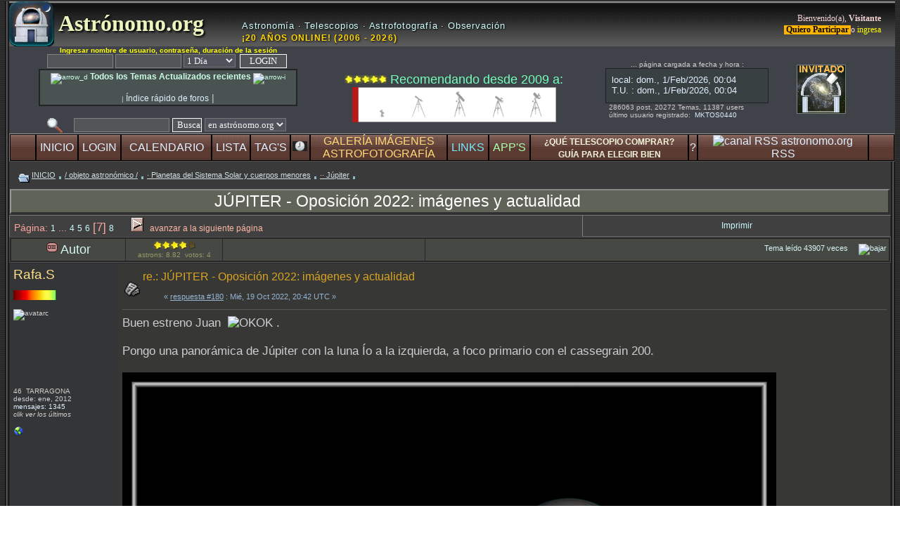

--- FILE ---
content_type: text/html; charset=ISO-8859-1
request_url: https://www.astronomo.org/foro/index.php?topic=33022.msg293335
body_size: 21429
content:
 <!DOCTYPE html>
<html lang="es">
<head>
<meta charset="ISO-8859-1">
<meta http-equiv="X-UA-Compatible" content="IE=edge">



	<link rel="stylesheet" type="text/css" href="https://www.astronomo.org/foro/Themes/black22_11final/style.css" media="screen">
	

	<script language="JavaScript" type="text/javascript"><!-- // --><![CDATA[
		var smf_theme_url = "https://www.astronomo.org/foro/Themes/black22_11final";
		var smf_images_url = "https://www.astronomo.org/foro/Themes/black22_11final/images";
		var smf_scripturl = "https://www.astronomo.org/foro/index.php?PHPSESSID=hfcsmkjvmeqfd354qo514m9nk5&amp;";
		var smf_iso_case_folding = false;
		var smf_charset = "ISO-8859-1";
	// ]]></script>
	

	
	
 <meta name="viewport" content="width=1200, initial-scale=0.55, user-scalable=yes" >
 


<meta http-equiv="content-language" content="es" >
<meta name="rating" content="General">
<meta name="distribution" content="Global">

	






<meta name="copyright" content="&copy; 2026 Astr&oacute;nomo.org">





<meta name="description" content="JÚPITER, seguimiento Oposición 2022 (con telescopios de astrónomo aficionado). GMR[1]  Puede que ya vaya siendo hora de abrir este hilo. Aún está algo bajo de" />
		
<meta name="keywords" lang="es" content="jÚpiter, oposición, 2022:, imágenes, actualidad, seguimiento, 2022, telescopios, astrónomo, aficionado, gmr1, aún, bajo" />

<title>JÚPITER - Oposición 2022: imágenes y actualidad</title>

	<link rel="canonical" href="https://www.astronomo.org/foro/index.php?PHPSESSID=hfcsmkjvmeqfd354qo514m9nk5&amp;topic=33022.180" />
<link rel="alternate" hreflang="x-default" href="https://www.astronomo.org/foro/index.php?PHPSESSID=hfcsmkjvmeqfd354qo514m9nk5&amp;topic=33022.180" />
<link rel="alternate" hreflang="es" href="https://www.astronomo.org/foro/index.php?PHPSESSID=hfcsmkjvmeqfd354qo514m9nk5&amp;topic=33022.180" />
	<meta property="og:url" content="https://www.astronomo.org/foro/index.php?PHPSESSID=hfcsmkjvmeqfd354qo514m9nk5&amp;topic=33022.180"/>
	
<!--	<link rel="index" href="https://www.astronomo.org/foro/index.php?PHPSESSID=hfcsmkjvmeqfd354qo514m9nk5&amp;board=13.0" />   -->
<!--	<link rel="Start" href="https://www.astronomo.org/foro/index.php?PHPSESSID=hfcsmkjvmeqfd354qo514m9nk5&amp;board=13.0" />     -->
		
	
<meta property="og:site_name" content="foro Astr&oacute;nomo.org"/>
<meta property="og:type" content="website" />
<meta property="og:title" content="JÚPITER - Oposición 2022: imágenes y actualidad"/>
<meta property="og:description" content="JÚPITER, seguimiento Oposición 2022 (con telescopios de astrónomo aficionado). GMR[1]  Puede que ya vaya siendo hora de abrir este hilo. Aún está algo bajo de" />
    		
	
	
<!-- <meta property="og:image" content="" />    -->
<!-- <meta property="og:image:secure_url" content="" />     -->

<meta property="og:locale" content="es" />
<meta property="fb:admins" content="168977993252622" />

	<link rel="help" href="https://www.astronomo.org/foro/index.php?PHPSESSID=hfcsmkjvmeqfd354qo514m9nk5&amp;action=help" />
	<link rel="search" href="https://www.astronomo.org/foro/index.php?PHPSESSID=hfcsmkjvmeqfd354qo514m9nk5&amp;action=search" />
	<link rel="contents" href="https://www.astronomo.org/foro/index.php?PHPSESSID=hfcsmkjvmeqfd354qo514m9nk5&amp;" />
	

<link rel="stylesheet" type="text/css" href="https://www.astronomo.org/foro/Themes/default/print.css" media="print">	
	
	
	<link rel="alternate" type="application/rss+xml" title="Astr&oacute;nomo.org - RSS" href="https://www.astronomo.org/foro/index.php?PHPSESSID=hfcsmkjvmeqfd354qo514m9nk5&amp;type=rss;action=.xml" />
<!--	<link rel="prev" href="https://www.astronomo.org/foro/index.php?PHPSESSID=hfcsmkjvmeqfd354qo514m9nk5&amp;topic=33022.0;prev_next=prev" />   -->
<!--	<link rel="next" href="https://www.astronomo.org/foro/index.php?PHPSESSID=hfcsmkjvmeqfd354qo514m9nk5&amp;topic=33022.0;prev_next=next" />    -->
	
	
<script language="JavaScript" type="text/javascript" src="https://www.astronomo.org/foro/Themes/default/script.js" defer></script>
<link rel="icon" type="image/png" href="/favicon-96x96.png" sizes="96x96" />
<link rel="icon" type="image/svg+xml" href="/favicon.svg" />
<link rel="shortcut icon" href="/favicon.ico" />
<link rel="apple-touch-icon" sizes="180x180" href="/apple-touch-icon.png" />

    <!-- App Indexing for Google Search -->
 <!--     <link href="android-app://com.quoord.tapatalkpro.activity/tapatalk/www.astronomo.org/foro/?location=post&amp;fid=13&amp;tid=33022&amp;perpage=30&amp;pid=293335&amp;channel=$channel" rel="alternate" />  -->
 <!--     <link href="ios-app://307880732/tapatalk/www.astronomo.org/foro/?location=post&amp;fid=13&amp;tid=33022&amp;perpage=30&amp;pid=293335&amp;channel=$channel" rel="alternate" />  -->
    
	
	

	<script defer language="JavaScript" type="text/javascript"><!-- // --><![CDATA[
		var current_header = true;

		function shrinkHeader(mode)
	{
			document.cookie = "upshrink=" + (mode ? 1 : 0);
			document.getElementById("upshrink").src = smf_images_url + (mode ? "/upshrink2.gif" : "/upshrink.gif");

			// --- NUEVO: Carga el iframe solo si se abre la persiana ---
			var elIframe = document.getElementById("persiana_iframe");
			if (!mode && elIframe && !elIframe.src) {
				elIframe.src = elIframe.getAttribute("data-src");
			}
			// ---------------------------------------------------------

			document.getElementById("upshrinkHeader").style.display = mode ? "none" : "";

			current_header = mode;
		}

	// ]]></script>
	

</head>


<body><header>
		 
		 <table style="margin-bottom: 2px; border-bottom:solid 2px #545454; outline:none;padding:2px;" align="center" width="1270" cellspacing="0" cellpadding="0" border="0">
		 <tr><td style="width: 6px;  background-image: url(https://www.astronomo.org/foro/Themes/black22_11final/images/leftback.gif); background-repeat: repeat-y;" valign="top"><img loading="eager" width="6px" height="18px" src="https://www.astronomo.org/foro/Themes/black22_11final/images/leftback.gif" alt="l" /></td>
		<td width="100%" style="background-color: #252525;" valign="middle">
		 		 
		 
	<div style="width: 100%; background-color: #3a3a3a;"><table width="100%" cellpadding="0" cellspacing="0" style="background-image: url(https://www.astronomo.org/foro/Themes/black22_11final/images/topbarmid.gif); background-repeat: repeat-x;">
		 <tr><td class="forum_name" width="4%">	 <a href="https://www.astronomo.org" name="inicio"><img align="top" src="https://www.astronomo.org/foro/Themes/black22_11final/images/logo20-128.png" alt="logo astronomo.org" width="64px" height="64px" title="astrónomo.org" /></a></td>
<td width="21%" class="forum_name" align="left">
    <a href="https://www.astronomo.org/foro/" style="color: #ebf5be; text-decoration: none; text-shadow: 2px 2px 3px #000; font-weight: bold;">
        &nbsp;Astr&oacute;nomo.org
    </a>
</td>

<td class="desforum" width="40%" align="left" valign="bottom">
    <div style="width: 100%; padding-bottom: 4px;">
        <span style="color: #D1FFFF; font-family: Verdana, sans-serif; font-size: 13px; letter-spacing: 0.8px; display: block; text-shadow: 1px 1px 2px #000;">
            Astronom&iacute;a &middot; Telescopios &middot; Astrofotograf&iacute;a &middot; Observaci&oacute;n
        </span>
        
        <span style="color: #FFD700; font-family: Verdana, sans-serif; font-size: 12px; font-weight: bold; letter-spacing: 1.2px; display: block; margin-top: 3px; text-shadow: 1px 1px 3px #000;">
            &iexcl;20 A&Ntilde;OS ONLINE! (2006 - 2026)
        </span>
    </div>
</td>


<td class="welcome" width="34%" valign="middle" align="right">
							  <small>Bienvenido(a), <b>Visitante</b><br /><a rel="nofollow" href="https://www.astronomo.org/foro/index.php?PHPSESSID=hfcsmkjvmeqfd354qo514m9nk5&amp;action=reggister"><span style="color:black;background-color: #ffb500"><b>&nbsp;Quiero Participar </b></span></a> o <a rel="nofollow" href="https://www.astronomo.org/foro/index.php?PHPSESSID=hfcsmkjvmeqfd354qo514m9nk5&amp;action=login"><span style="color:yellow">ingresa</span></a></small></td>	 
		 </tr></table><table align="center" width="100%" cellpadding="0" cellspacing="0" style="background-color: #3f4248; margin-bottom: 0px;">
<tr>

<td  align="center" width="346px" >

		
<div class="smalltext" align="center" >




  



							<script defer language="JavaScript" type="text/javascript" src="https://www.astronomo.org/foro/Themes/default/sha1.js" defer></script>

								<form action="https://www.astronomo.org/foro/index.php?PHPSESSID=hfcsmkjvmeqfd354qo514m9nk5&amp;action=login2" method="post" accept-charset="ISO-8859-1" class="middletext" style="margin: 0px 0px 0px 0; " onsubmit="hashLoginPassword(this, '905a937e322c1f16e0d4d855a47ffe60');">
								
								
								<div style="text-align: center;">
								

									<span class="smalltext" style="color:#ffff00" ><b>Ingresar nombre de usuario, contrase&ntilde;a, duraci&oacute;n de la sesi&oacute;n</b></span><br />
								
									<input type="hidden" name="hash_passwrd" value="" />								
									<input type="text" name="user" size="10" /> <input type="password" name="passwrd" size="10" />
			

							<select name="cookielength">
										<option value="60">1 Hora</option>
										<option value="1440" selected="selected">1 D&iacute;a</option>
										<option value="10080">1 Semana</option>
										<option value="43200">1 Mes</option>
										<option value="-1">Siempre</option>
									</select>
                                    
                  	&nbsp;<input style="width: 11ex; border:solid 1px" type="submit" value="LOGIN" />&nbsp;                  

		
												</div>
							</form>

	

	<div align="center" style="background-color: #485352;border: 2px solid #242422; margin:1px; padding:2px; WIDTH: 360px ; ">



<a href="https://www.astronomo.org/foro/index.php?PHPSESSID=hfcsmkjvmeqfd354qo514m9nk5&amp;action=recenttopics" title="listado de temas actualizados (por +reciente)"><span style="color: #cbffe3"><img width="13px" height="12px" src="https://www.astronomo.org/foro/ico/flecha_d.gif" alt="arrow_d"/><big><b>  Todos los Temas Actualizados recientes </b></big><img width="13px" height="12px" src="https://www.astronomo.org/foro/ico/flecha_i.gif" alt="arrow-i"/></span></a>

<br />


<!-- <a href="https://www.astronomo.org/foro/index.php?PHPSESSID=hfcsmkjvmeqfd354qo514m9nk5&amp;action=recent" title="ir directamente a lectura rápida de los últimos posts"><span style="color: #ffaacc"><big><b>LEER últimos post</b></big></span></a>   -->
<br />
<span class="smalltext"> | <a href="https://www.astronomo.org/foro/index.php?PHPSESSID=hfcsmkjvmeqfd354qo514m9nk5&amp;action=sitemap" target="_blank"><big>Índice rápido de foros<big></a>  |</span>

</div>

				

	
<span style="font-size: 3px;"><br /></span>	 
	
	 <form action="https://www.astronomo.org/foro/index.php?PHPSESSID=hfcsmkjvmeqfd354qo514m9nk5&amp;action=search2" method="post" accept-charset="ISO-8859-1" style="margin: 0;">
	<a rel="nofollow" href="https://www.astronomo.org/foro/index.php?PHPSESSID=hfcsmkjvmeqfd354qo514m9nk5&amp;action=search;advanced">
	<img width="22px" height="22px" src="https://www.astronomo.org/foro/Themes/black22_11final/images/Filter3.gif" align="top" style="margin: 0 0ex;" title="Búsqueda Avanzada" alt="Búsqueda Avanzada" /></a>
&nbsp;&nbsp;
	<input type="text" name="search" value="" style="width: 130px;" />
<input type="submit" name="submit" value="Buscar" style="width: 7ex; border:solid 1px" />
	
	
	<select name="search_selection">
			<option value="entiresite" selected="selected">en astrónomo.org </option>
			<option value="entireforum">en todo subforo </option>
			<option value="thisbrd">en este subforo </option>
			<option value="thistopic">en este tema </option>
			<option value="members">usuarios </option>
	</select>&nbsp;
	<input type="hidden" name="advanced" value="0" />
	<input type="hidden" name="acttopic" value="33022" />
		<input type="hidden" name="actbrd" value="13" />

 
 
 				</form>

</div>

		 </td>	 


<td width="295px" align="center">
<div align="center">

<span style="font-size: 3px;"><br /></span>	 <img width="60px" height="12px" src="https://www.astronomo.org/foro/Themes/default/images/tr10.png" alt="recomendados por nuestro foro" border="0" />
<span style="color:#73ffb9"> Recomendando desde 2009 a:</span> <span style="font-size: 3px;"><br /></span>	 
<a rel="sponsored" target="_blank" href="https://www.astroshop.es/?affiliate_id=astronomo">
    <img src="https://www.nimax-img.de/banner/100/es/banner_333x50.gif" 
         width="290" 
         height="50" 
         border="0" 
         alt="astroshop" 
         loading="eager" 
         style="display: inline-block; vertical-align: middle; border: none;" />
</a>

<span style="font-size: 3px;"><br /></span>


</div></td>






				
<td width="365" align="center" style="margin:2px;" >
<table>
<tr>
<td colspan="2" class="smalltext" valign="middle" align="center" width="62%">


<span>... página cargada a fecha y hora :</span>

    <div align="center" style="background-color: #404142; border: 1px solid #202028; margin: 0 auto; padding: 0; width: 230px; height: 48px; overflow: hidden;">
        <iframe loading="eager" src="https://www.astronomo.org/foro/Themes/black22_11final/hora.html" frameborder="0" width="230" height="48" scrolling="no" style="display: block;">
        </iframe>
    </div>



<div align="left" style="margin-left:5px;">
286063 post, 20272 Temas, 11387&nbsp;users<br />



	 último usuario registrado: &nbsp;<a rel="nofollow" target="_blank" href="https://www.astronomo.org/foro/index.php?PHPSESSID=hfcsmkjvmeqfd354qo514m9nk5&amp;action=profile;u=74875">MKTOS0440 </a>
    <span style="font-size: 2px;"><br /></span> 
 
</div>


 
     </td><td colspan="2"  width="38%" align="center" ><div width="100px" height="100px" align="center" ><img width="70px" height="70px" id="invitado" align="middle" src="https://www.astronomo.org/foro/Themes/black22_11final/images/blank-avatar-invitado.png" alt="avatar invitado" /></div></td>	


</tr>
</table>
		
	
		
				
 </td>
 </tr>



</table><nav><table align="center" width="100%" cellpadding="0" cellspacing="0" style="background-color: #000000; border-top: solid 1px #a0a0a0; border-left: solid 1px #808080; border-right: solid 1px #303030; border-bottom: solid 1px #505050;">
		
		
		
	
						  <tr>
						  
						  

			  
						  <td width="3%" style="background-image: url(https://www.astronomo.org/foro/Themes/black22_11final/images/buttonback.gif); border: solid 1px #000000;" align="center"> </td><td style="cursor: pointer; font-size: 16px; padding: 0px 0px 0px 0px; background-image: url(https://www.astronomo.org/foro/Themes/black22_11final/images/buttonback.gif); border: solid 1px #000000;" align="center" onmouseover="this.style.backgroundPosition='0 50px'" onmouseout="this.style.backgroundPosition='0 0px'">
										  <a rel="nofollow" href="https://www.astronomo.org/foro/index.php?PHPSESSID=hfcsmkjvmeqfd354qo514m9nk5&amp;" title="ir o recargar Página INICIAL">INICIO</a></td><td style="cursor: pointer; font-size: 16px; padding: 0px 0px 0px 0px; background-image: url(https://www.astronomo.org/foro/Themes/black22_11final/images/buttonback.gif); border: solid 1px #000000;" align="center" onmouseover="this.style.backgroundPosition='0 50px'" onmouseout="this.style.backgroundPosition='0 0px'">
										  <a rel="nofollow" href="https://www.astronomo.org/foro/index.php?PHPSESSID=hfcsmkjvmeqfd354qo514m9nk5&amp;action=login" title="identificación para entrar en el foro">LOGIN</a></td><td style="cursor: pointer; font-size: 16px; padding: 0px 0px 0px 0px; background-image: url(https://www.astronomo.org/foro/Themes/black22_11final/images/buttonback.gif); border: solid 1px #000000;" align="center" onmouseover="this.style.backgroundPosition='0 50px'" onmouseout="this.style.backgroundPosition='0 0px'">
										  <a href="https://www.astronomo.org/foro/index.php?PHPSESSID=hfcsmkjvmeqfd354qo514m9nk5&amp;action=calendar" title="el calendario de eventos">CALENDARIO</a></td><td style="cursor: pointer; font-size: 16px; padding: 0px 0px 0px 0px; background-image: url(https://www.astronomo.org/foro/Themes/black22_11final/images/buttonback.gif); border: solid 1px #000000;" align="center" onmouseover="this.style.backgroundPosition='0 50px'" onmouseout="this.style.backgroundPosition='0 0px'">
										  <a rel="nofollow" href="https://www.astronomo.org/foro/index.php?PHPSESSID=hfcsmkjvmeqfd354qo514m9nk5&amp;action=mlist" title="listado de usuarios">LISTA</a></td><td style="cursor: pointer; font-size: 16px; padding: 0px 0px 0px 0px; background-image: url(https://www.astronomo.org/foro/Themes/black22_11final/images/buttonback.gif); border: solid 1px #000000;" align="center" onmouseover="this.style.backgroundPosition='0 50px'" onmouseout="this.style.backgroundPosition='0 0px'">
										  <a rel="nofollow" href="https://www.astronomo.org/foro/index.php?PHPSESSID=hfcsmkjvmeqfd354qo514m9nk5&amp;action=tags" title="nube de palabras/tags">TAG'S</a></td><td style="font-size: 16px; padding: 0px 0px 0px 0px; background-image: url(https://www.astronomo.org/foro/Themes/black22_11final/images/buttonback.gif); border: solid 1px #000000;" align="center"><a rel="nofollow" href="#" onclick="shrinkHeader(!current_header); return false;"><img width="21px" height="14px" id="upshrink" src="https://www.astronomo.org/foro/Themes/black22_11final/images/upshrink2.gif" alt="*" title="pulsa para abrir persiana de información, extra-links, planetario, satélites, últimos seísmos, día juliano, ..." style="margin: 0px 0;" border="0" /></a><img width="1px" height="1px" id="upshrinkTemp" src="https://www.astronomo.org/foro/Themes/black22_11final/images/blank.gif" alt="_" style="margin-right:0px;" /></td><td style="cursor: pointer; font-size: 16px; padding: 0px 0px 0px 0px; background-image: url(https://www.astronomo.org/foro/Themes/black22_11final/images/buttonback.gif); border: solid 1px #000000;" align="center" onmouseover="this.style.backgroundPosition='0 50px'" onmouseout="this.style.backgroundPosition='0 0px'">
										  <a href="https://www.astronomo.org/foro/index.php?PHPSESSID=hfcsmkjvmeqfd354qo514m9nk5&amp;action=mgallery" title="Galería de Imágenes / Álbum de Fotografías"><span style="color: #ffd777;">GALERÍA IMÁGENES<BR>ASTROFOTOGRAFÍA</span></a></td><td style="cursor: pointer; font-size: 16px; padding: 0px 0px 0px 0px; background-image: url(https://www.astronomo.org/foro/Themes/black22_11final/images/buttonback.gif); border: solid 1px #000000;" align="center" onmouseover="this.style.backgroundPosition='0 50px'" onmouseout="this.style.backgroundPosition='0 0px'">
										  <a rel="nofollow" href="https://www.astronomo.org/foro/index.php?PHPSESSID=hfcsmkjvmeqfd354qo514m9nk5&amp;action=links" title="directorio y listado de LINKS externos recomendados"><span style="color: #77e8ff;">LINKS</span></a></td><td style="cursor: pointer; font-size: 16px; padding: 0px 0px 0px 0px; background-image: url(https://www.astronomo.org/foro/Themes/black22_11final/images/buttonback.gif); border: solid 1px #000000;" align="center" onmouseover="this.style.backgroundPosition='0 50px'" onmouseout="this.style.backgroundPosition='0 0px'">
										 <a rel="nofollow" href="https://www.astronomo.org/foro/index.php?PHPSESSID=hfcsmkjvmeqfd354qo514m9nk5&amp;action=links;cat=6" title="colección de SOFTWARE recomendado"><span style="color: #aaffaa;">APP'S</span></a></td><td style="cursor: pointer; font-size: 16px; padding: 0px 0px 0px 0px; background-image: url(https://www.astronomo.org/foro/Themes/black22_11final/images/buttonback.gif); border: solid 1px #000000;" align="center" onmouseover="this.style.backgroundPosition='0 50px'" onmouseout="this.style.backgroundPosition='0 0px'">
										  <a rel="nofollow" href="https://www.astronomo.org/foro/index.php?PHPSESSID=hfcsmkjvmeqfd354qo514m9nk5&amp;action=pages;sa=1" title="guía de compra con valoraciones para telescopios y material astronómico * comparativa *"><span style="color:beige;font-weight:bold; font-size:12px;">¿QUÉ TELESCOPIO COMPRAR?<BR> GUÍA PARA ELEGIR BIEN</span></a></td><td style="cursor: pointer; font-size: 16px; padding: 0px 0px 0px 0px; background-image: url(https://www.astronomo.org/foro/Themes/black22_11final/images/buttonback.gif); border: solid 1px #000000;" align="center" onmouseover="this.style.backgroundPosition='0 50px'" onmouseout="this.style.backgroundPosition='0 0px'"><a rel="nofollow" href="https://www.astronomo.org/foro/index.php?PHPSESSID=hfcsmkjvmeqfd354qo514m9nk5&amp;action=help" title="ayuda del foro">?</a></td><td style="cursor: pointer; font-size: 16px; padding: 0px 0px 0px 0px; background-image: url(https://www.astronomo.org/foro/Themes/black22_11final/images/buttonback.gif); border: solid 1px #000000;" align="center" onmouseover="this.style.backgroundPosition='0 50px'" onmouseout="this.style.backgroundPosition='0 0px'"><a rel="nofollow" href="https://www.astronomo.org/foro/index.php?PHPSESSID=hfcsmkjvmeqfd354qo514m9nk5&amp;type=rss;action=.xml" title="canal RSS de astronomo.org"><img src="https://www.astronomo.org/foro/Themes/default/images/socialbookmarks/rss2.png" width="16px" height="16px" title="RSS" alt="canal RSS astronomo.org" /><br />RSS</a></td><td width="3%" style="background-image: url(https://www.astronomo.org/foro/Themes/black22_11final/images/buttonback.gif); border: solid 1px #000000;" align="center"> </td>

	</tr>	</table></nav>
	
	
	<div id="upshrinkHeader" style="display: none;">
		<iframe id="persiana_iframe" data-src="https://www.astronomo.org/foro/Themes/black22_11final/cabezapplets2.html" width="100%" height="245" frameborder="0" scrolling="no" style="display: block;"></iframe> 
	</div>
	
	
<!--    linea borrada sebas -->	

</header><main>		  
		  <table width="100%" cellpadding="0" cellspacing="0" border="0">
		  <tr>
					 <td id="bodyarea" style="padding: 0px;">
					 
   <table width="100%">

<tr><td><a rel="nofollow" name="top"></a>
<a rel="nofollow" name="msg293180"></a>
</table>
  
   <table width="100%" cellpadding="4" cellspacing="0">
   

					 </table>    
          
<table align="center" width="100%" cellpadding="2" cellspacing="1">

		  <tr>
					 <td  width="100%" align="left" valign="bottom"><nav class="nav" style="font-size: 11px; padding: 4px 10px 6px 10px;"><img align="middle" src="https://www.astronomo.org/foro/Themes/black22_11final/images/icons/folder_open.gif" width="16px" height="13px" alt="folder" /> 
		  <u><a rel="nofollow" href="https://www.astronomo.org/foro/index.php?PHPSESSID=hfcsmkjvmeqfd354qo514m9nk5&amp;" class="nav">INICIO</a></u> <img align="middle" src="https://www.astronomo.org/foro/Themes/black22_11final/images/icons/folder_open2.gif" width="7px" height="10px" alt="point" /> <u><a rel="nofollow" href="https://www.astronomo.org/foro/index.php?PHPSESSID=hfcsmkjvmeqfd354qo514m9nk5&amp;#9" class="nav">/ objeto astronómico /</a></u> <img align="middle" src="https://www.astronomo.org/foro/Themes/black22_11final/images/icons/folder_open2.gif" width="7px" height="10px" alt="point" /> <u><a rel="nofollow" href="https://www.astronomo.org/foro/index.php?PHPSESSID=hfcsmkjvmeqfd354qo514m9nk5&amp;board=50.0" class="nav">· Planetas del Sistema Solar y cuerpos menores</a></u> <img align="middle" src="https://www.astronomo.org/foro/Themes/black22_11final/images/icons/folder_open2.gif" width="7px" height="10px" alt="point" /> <u><a rel="nofollow" href="https://www.astronomo.org/foro/index.php?PHPSESSID=hfcsmkjvmeqfd354qo514m9nk5&amp;board=13.0" class="nav">·· Júpiter</a></u> <img align="middle" src="https://www.astronomo.org/foro/Themes/black22_11final/images/icons/folder_open2.gif" width="7px" height="10px" alt="point" /> </nav></td></tr><tr align="center" width="100%"><td align="center" width="94%" style="padding-right: 150px; border-left: solid 2px #989898;border-bottom: solid 3px #303030;border-right: solid 3px #303030;border-top: solid 2px #888888;background-color:#606358;">
			<h1 class="sharedownloadseo_hxn"><a style="color:#ffffff;" href="https://www.astronomo.org/foro/index.php?PHPSESSID=hfcsmkjvmeqfd354qo514m9nk5&amp;topic=33022.0" >JÚPITER - Oposición 2022: imágenes y actualidad</a></h1></td></tr>
          
                    
		  

		 
</table>




								<table align="center" cellpadding="3" cellspacing="0" width="100%" >
										  <tr>
													 <td width="65%" class="catbg_mess" style="color:#fba59e; border-top: solid 1px #757575; border-left: solid 1px #757575; padding: 3px 6px 3px 6px;"><nav style="font-size: 14px;">
																	P&aacute;gina: <a class="navPages" href="https://www.astronomo.org/foro/index.php?PHPSESSID=hfcsmkjvmeqfd354qo514m9nk5&amp;topic=33022.0">1</a>   ...  <a class="navPages" href="https://www.astronomo.org/foro/index.php?PHPSESSID=hfcsmkjvmeqfd354qo514m9nk5&amp;topic=33022.90">4</a> <a class="navPages" href="https://www.astronomo.org/foro/index.php?PHPSESSID=hfcsmkjvmeqfd354qo514m9nk5&amp;topic=33022.120">5</a> <a class="navPages" href="https://www.astronomo.org/foro/index.php?PHPSESSID=hfcsmkjvmeqfd354qo514m9nk5&amp;topic=33022.150">6</a> <big>[7]</big> <a class="navPages" href="https://www.astronomo.org/foro/index.php?PHPSESSID=hfcsmkjvmeqfd354qo514m9nk5&amp;topic=33022.210">8</a>   <a rel="nofollow" href="https://www.astronomo.org/foro/index.php?PHPSESSID=hfcsmkjvmeqfd354qo514m9nk5&amp;topic=33022.210">&nbsp;&nbsp;&nbsp;&nbsp;&nbsp;<span style="color: #FFB8A6;">&nbsp;&nbsp;<img width="17px" height="19px" src="https://www.astronomo.org/foro/Themes/black22_11final/images/sigpag.gif"  alt="sig. pag" title="sig. pag" />
 &nbsp;&nbsp;avanzar a la siguiente página&nbsp;&nbsp;</span></a>
													 </nav></td>

													 <td nowrap="nowrap" class="catbg_mess" style="border-left: solid 1px #808080;border-right: solid 1px #303030;border-top: solid 1px #757575;border-bottom: solid 1px #606361; font-size: 10px; padding: 4px 8px 4px 8px;" align="center" onmouseover="this.style.backgroundColor='#505050'" onmouseout="this.style.backgroundColor='#404040'"><a rel="nofollow" href="https://www.astronomo.org/foro/index.php?PHPSESSID=hfcsmkjvmeqfd354qo514m9nk5&amp;action=printpage;topic=33022.0" target="_blank">Imprimir</a></td>



										  </tr>
								</table>




<table width="100%" cellpadding="3" cellspacing="1" border="0" class="tborder" >

		  <tr class="titlebg" >
					 <td valign="middle" align="center" width="13%" >
								<img width="16px" height="16px" align="top" src="https://www.astronomo.org/foro/Themes/black22_11final/images/topic/veryhot_post.gif" alt="clase" /> Autor
					 </td>
			
<td valign="middle" align="center" width="11%" > 
						<div class="smalltext" style="color:#999966"><img width="60px" height="12px" src="https://www.astronomo.org/foro/Themes/default/images/tr8.png" alt="rat8" /><br />astrons: 8.82&nbsp;&nbsp;votos: 4</div>


				</td>
				<td valign="middle" align="center" width="23%" >
					 </td>   

	<td width="53%" align="right" valign="middle" style="padding-left: 4px; padding-down: 2px;font-size:0.6em;" ><aside>
						Tema le&iacute;do 43907 veces<a align="right" rel="nofollow" href="#bot">&nbsp;&nbsp;&nbsp;&nbsp;
 <img width="29px" height="18px" src="https://www.astronomo.org/foro/ico/triArrowDown.gif" 
 alt="bajar" title="bajar la página" /></a></aside>
</td>				 
		  </tr>

</table>


<form action="https://www.astronomo.org/foro/index.php?PHPSESSID=hfcsmkjvmeqfd354qo514m9nk5&amp;action=quickmod2;topic=33022.180" method="post" name="quickModForm" id="quickModForm" style="margin: 0;" onsubmit="return in_edit_mode == 1 ? modify_save('905a937e322c1f16e0d4d855a47ffe60') : confirm('&#191;Est&#225;s seguro que deseas hacer esto?');">
<table cellpadding="0" cellspacing="0" border="0" width="100%" class="bordercolor">		  


		  <tr><td style="padding: 1px 1px 4px 1px;">
					 <table width="100%" cellpadding="0" cellspacing="0" border="0">
								<tr><td class="windowbg">
										  <table width="100%" cellpadding="5" cellspacing="0" style="table-layout: fixed;">
													 <tr>
	<aside>		 
																<td rowspan="2" valign="top" width="12%" style="overflow: hidden;">
																		  <span class="titulodorado"><a rel="nofollow"  href="https://www.astronomo.org/foro/index.php?PHPSESSID=hfcsmkjvmeqfd354qo514m9nk5&amp;action=profile;u=3994" title="Ver perfil de Rafa.S">Rafa.S</a></span>
																		  <div class="smalltext">
																					 <br /><img width="98px" height="14px" src="https://www.astronomo.org/foro/Themes/black22_11final/images/sp36.gif" alt="**" border="0" /><br />
 <br /><div style="overflow: hidden; width:100px; height:100px"><img src="https://www.astronomo.org/foro/avatars_pujats/avatar_3994.png" alt="avatarc" class="avatar" border="0" /></div><br />
								46&nbsp; 
  TARRAGONA&nbsp;
 <br />  
                                                                desde:  ene, 2012<br />
                                                                
  <a rel="nofollow" href="https://www.astronomo.org/foro/index.php?PHPSESSID=hfcsmkjvmeqfd354qo514m9nk5&amp;action=profile;u=3994;sa=showPosts">mensajes: 1345</a>
  <br /><i> clik ver los últimos </i>
  
 <br /><br />




													 <a href="https://astrourbano.blogspot.com.es/" title="astrourbano.blogspot.com" target="_blank"  rel="nofollow"><img width="16px" height="16px" src="https://www.astronomo.org/foro/Themes/black22_11final/images/www_sm.gif" alt="WWW" border="0" /></a> <br /> <br /><br />
  </div>
		</td></aside>
		<td valign="top" width="85%" height="100%" class="windowbg_m">
  <table  width="100%" border="0"><tr>
 
	<td valign="bottom"><img width="22px" height="22px" src="https://www.astronomo.org/foro/Themes/black22_11final/images/post/xx.gif" alt="icono-mensaje" border="0" /></td>

	 <td width="99%" align="left" valign="middle">
		<div id="subject_293180">
			
		<a rel="nofollow" class="sharedownloadseo_hx2bis" style="color:goldenrod;" href="https://www.astronomo.org/foro/index.php?PHPSESSID=hfcsmkjvmeqfd354qo514m9nk5&amp;topic=33022.msg293180#msg293180">re.:  JÚPITER - Oposición 2022: imágenes y actualidad</a>
 
									</div>
					
						<div class="smalltext" style="font-size:8pt; padding-left: 30px; color:#95b5d3;" align="left"><br />&#171; <u>respuesta #180</u> : Mié, 19 Oct 2022, 20:42 UTC &#187;</div></td>
						<nav>															 

															</nav></tr></table>
							<hr width="100%" size="1" class="hrcolor" />
							<div class="post">Buen estreno Juan &nbsp;<img src="https://www.astronomo.org/foro/Smileys/estos/afro.gif" alt="OKOK" border="0" /> .<br /><br />Pongo una panorámica de Júpiter con la luna Ío a la izquierda, a foco primario con el cassegrain 200.<br /><br /><img src="https://foro.astrotorroja.es/download/file.php?id=9540&amp;mode=view" alt="" width="930" height="686" loading="lazy" border="0" /><br /><br /><br /><br /><br /></div>
						</td>
					</tr>
													 <tr>
						<td colspan="1" valign="bottom" width="100%" class="windowbg" style="background-color: #353637;">
				  <table  width="100%" border="0" style="table-layout: fixed;"><tr>
					 <td align="left" colspan="2" class="smalltext" width="100%">
					 </td>
				  </tr><tr >
<td width="500px" colspan="2" >
<hr width="100%" size="1" class="hrcolor" />
		  							
	  </td></tr><tr>
	  <td width="500px" colspan="2">
					<div style="text-align: right;"><span style="font-size: xx-small;">
								- - -
</span></div></td></tr></table>
												</td>
										</tr>
									</table>
								</td></tr>
					 </table><hr width="100%" size="1" class="hrcolor" />
		  </td></tr>

		  <tr><td style="padding: 1px 1px 4px 1px;">
					 <a rel="nofollow" name="msg293189"></a>
					 <table width="100%" cellpadding="0" cellspacing="0" border="0">
								<tr><td class="windowbg2">
										  <table width="100%" cellpadding="5" cellspacing="0" style="table-layout: fixed;">
													 <tr>
	<aside>		 
																<td rowspan="2" valign="top" width="12%" style="overflow: hidden;">
																		  <span class="titulodorado"><a rel="nofollow"  href="https://www.astronomo.org/foro/index.php?PHPSESSID=hfcsmkjvmeqfd354qo514m9nk5&amp;action=profile;u=14571" title="Ver perfil de Roderic">Roderic</a></span>
																		  <div class="smalltext">
																					 <br /><img width="98px" height="14px" src="https://www.astronomo.org/foro/Themes/black22_11final/images/sp14.gif" alt="**" border="0" /><br /> 
  Tarragona&nbsp;
 <br />  
                                                                desde:  may, 2017<br />
                                                                
  <a rel="nofollow" href="https://www.astronomo.org/foro/index.php?PHPSESSID=hfcsmkjvmeqfd354qo514m9nk5&amp;action=profile;u=14571;sa=showPosts">mensajes: 90</a>
  <br /><i> clik ver los últimos </i>
  
 <br /><br />



 <br /> <br /><br />
  </div>
		</td></aside>
		<td valign="top" width="85%" height="100%" class="windowbg_m2">
  <table  width="100%" border="0"><tr>
 
	<td valign="bottom"><img width="22px" height="22px" src="https://www.astronomo.org/foro/Themes/black22_11final/images/post/xx.gif" alt="icono-mensaje" border="0" /></td>

	 <td width="99%" align="left" valign="middle">
		<div id="subject_293189">
			
		<a rel="nofollow" class="sharedownloadseo_hx2bis" style="color:goldenrod;" href="https://www.astronomo.org/foro/index.php?PHPSESSID=hfcsmkjvmeqfd354qo514m9nk5&amp;topic=33022.msg293189#msg293189">re.:  JÚPITER - Oposición 2022: imágenes y actualidad</a>
 
									</div>
					
						<div class="smalltext" style="font-size:8pt; padding-left: 30px; color:#95b5d3;" align="left"><br />&#171; <u>respuesta #181</u> : Jue, 20 Oct 2022, 14:24 UTC &#187;</div></td>
						<nav>															 

															</nav></tr></table>
							<hr width="100%" size="1" class="hrcolor" />
							<div class="post">Muchas gracias por vuestros comentarios, compañeros. La verdad es que era mi primera foto y no sabía muy bien cómo tirar. De hehco pensé que si en visual el filtro azul me ayuda mucho a ver mejor las cosas, lo lógico era que en fotografía pasaría igual. Craso error. &nbsp;No he desisitido y me gustaría enseñaros esta última imagen. Hice tal y como dijisteis: PIPP para pasar de mp4 a AVI, autostakkert para apilar y registax para &quot;toquetear&quot;. QUizá no esté perfecta como las vuestras (chulísimas) y hay algo de ruido, pero poco a poco iré mejorando. Muchas gracias!</div>
						</td>
					</tr>
													 <tr>
						<td colspan="1" valign="bottom" width="100%" class="windowbg" style="background-color: #353637;">
				  <table  width="100%" border="0" style="table-layout: fixed;"><tr>
					 <td align="left" colspan="2" class="smalltext" width="100%">
			<hr width="100%" size="1" class="hrcolor" />
			<div style="overflow: auto; width: 100%;">
									<a href="https://www.astronomo.org/foro/index.php?PHPSESSID=hfcsmkjvmeqfd354qo514m9nk5&amp;action=dlattach;topic=33022.0;attach=15802;image" id="link_15802" onclick="return expandThumb(15802);"><img src="https://www.astronomo.org/foro/index.php?PHPSESSID=hfcsmkjvmeqfd354qo514m9nk5&amp;action=dlattach;topic=33022.0;attach=17174;image" alt="el 1" id="thumb_15802" border="0" /></a><br />
										<a href="https://www.astronomo.org/foro/index.php?PHPSESSID=hfcsmkjvmeqfd354qo514m9nk5&amp;action=dlattach;topic=33022.0;attach=15802"><img width="7px" height="16px" src="https://www.astronomo.org/foro/Themes/black22_11final/images/icons/clip.gif" align="middle" alt="*" border="0" />&nbsp;jupiter3a.jpg</a> (16.12 KB, 800x600 - visto 262 veces.)<br />
									</div>

									
									
					 </td>
				  </tr><tr >
<td width="500px" colspan="2" >
<hr width="100%" size="1" class="hrcolor" />
		  							
	  </td></tr><tr>
	  <td width="500px" colspan="2">
<div style="text-align: right;"><span style="font-size: 8px;">&#171; &Uacute;lt. modif.: Jue, 20 Oct 2022, 14:25 UTC por Roderic &#187;</span></div>
					<div style="text-align: right;"><span style="font-size: xx-small;">
								- - -
</span></div></td></tr></table>
												</td>
										</tr>
									</table>
								</td></tr>
					 </table><hr width="100%" size="1" class="hrcolor" />
		  </td></tr>

		  <tr><td style="padding: 1px 1px 4px 1px;">
					 <a rel="nofollow" name="msg293199"></a>
					 <table width="100%" cellpadding="0" cellspacing="0" border="0">
								<tr><td class="windowbg">
										  <table width="100%" cellpadding="5" cellspacing="0" style="table-layout: fixed;">
													 <tr>
	<aside>		 
																<td rowspan="2" valign="top" width="12%" style="overflow: hidden;">
																		  <span class="titulodorado"><a rel="nofollow"  href="https://www.astronomo.org/foro/index.php?PHPSESSID=hfcsmkjvmeqfd354qo514m9nk5&amp;action=profile;u=3994" title="Ver perfil de Rafa.S">Rafa.S</a></span>
																		  <div class="smalltext">
																					 <br /><img width="98px" height="14px" src="https://www.astronomo.org/foro/Themes/black22_11final/images/sp36.gif" alt="**" border="0" /><br />
 <br /><div style="overflow: hidden; width:100px; height:100px"><img src="https://www.astronomo.org/foro/avatars_pujats/avatar_3994.png" alt="avatarc" class="avatar" border="0" /></div><br />
								46&nbsp; 
  TARRAGONA&nbsp;
 <br />  
                                                                desde:  ene, 2012<br />
                                                                
  <a rel="nofollow" href="https://www.astronomo.org/foro/index.php?PHPSESSID=hfcsmkjvmeqfd354qo514m9nk5&amp;action=profile;u=3994;sa=showPosts">mensajes: 1345</a>
  <br /><i> clik ver los últimos </i>
  
 <br /><br />




													 <a href="https://astrourbano.blogspot.com.es/" title="astrourbano.blogspot.com" target="_blank"  rel="nofollow"><img width="16px" height="16px" src="https://www.astronomo.org/foro/Themes/black22_11final/images/www_sm.gif" alt="WWW" border="0" /></a> <br /> <br /><br />
  </div>
		</td></aside>
		<td valign="top" width="85%" height="100%" class="windowbg_m">
  <table  width="100%" border="0"><tr>
 
	<td valign="bottom"><img width="22px" height="22px" src="https://www.astronomo.org/foro/Themes/black22_11final/images/post/xx.gif" alt="icono-mensaje" border="0" /></td>

	 <td width="99%" align="left" valign="middle">
		<div id="subject_293199">
			
		<a rel="nofollow" class="sharedownloadseo_hx2bis" style="color:goldenrod;" href="https://www.astronomo.org/foro/index.php?PHPSESSID=hfcsmkjvmeqfd354qo514m9nk5&amp;topic=33022.msg293199#msg293199">re.:  JÚPITER - Oposición 2022: imágenes y actualidad</a>
 
									</div>
					
						<div class="smalltext" style="font-size:8pt; padding-left: 30px; color:#95b5d3;" align="left"><br />&#171; <u>respuesta #182</u> : Jue, 20 Oct 2022, 22:52 UTC &#187;</div></td>
						<nav>															 

															</nav></tr></table>
							<hr width="100%" size="1" class="hrcolor" />
							<div class="post">Hola Roderic, veo que eres de Tarragona&nbsp; <img src="https://www.astronomo.org/foro/Smileys/estos/smiley.gif" alt="Sonrisa" border="0" />, de que zona eres? Yo estoy en la capital.<br /><br />Pongo un Júpiter nuevo de esa misma noche pero con un aumento de su tamaño mediante un drizzle 1,5x. Tengo 13 videos más de 1 minuto cada uno que lo trabajaré más a fondo derrotando y apilando para ver su resultado final.<br /><br /><img src="https://foro.astrotorroja.es/download/file.php?id=9541&amp;mode=view" alt="" width="930" height="777" loading="lazy" border="0" /><br />En grande: <br /><a href="https://foro.astrotorroja.es/download/file.php?id=9541&amp;mode=view" target="_blank" rel="ugc nofollow">https://foro.astrotorroja.es/download/file.php?id=9541&amp;mode=view</a><br /><br /><br /></div>
						</td>
					</tr>
													 <tr>
						<td colspan="1" valign="bottom" width="100%" class="windowbg" style="background-color: #353637;">
				  <table  width="100%" border="0" style="table-layout: fixed;"><tr>
					 <td align="left" colspan="2" class="smalltext" width="100%">
					 </td>
				  </tr><tr >
<td width="500px" colspan="2" >
<hr width="100%" size="1" class="hrcolor" />
		  							
	  </td></tr><tr>
	  <td width="500px" colspan="2">
					<div style="text-align: right;"><span style="font-size: xx-small;">
								- - -
</span></div></td></tr></table>
												</td>
										</tr>
									</table>
								</td></tr>
					 </table><hr width="100%" size="1" class="hrcolor" />
		  </td></tr>

		  <tr><td style="padding: 1px 1px 4px 1px;">
					 <a rel="nofollow" name="msg293217"></a>
					 <table width="100%" cellpadding="0" cellspacing="0" border="0">
								<tr><td class="windowbg2">
										  <table width="100%" cellpadding="5" cellspacing="0" style="table-layout: fixed;">
													 <tr>
	<aside>		 
																<td rowspan="2" valign="top" width="12%" style="overflow: hidden;">
																		  <span class="titulodorado"><a rel="nofollow"  href="https://www.astronomo.org/foro/index.php?PHPSESSID=hfcsmkjvmeqfd354qo514m9nk5&amp;action=profile;u=14571" title="Ver perfil de Roderic">Roderic</a></span>
																		  <div class="smalltext">
																					 <br /><img width="98px" height="14px" src="https://www.astronomo.org/foro/Themes/black22_11final/images/sp14.gif" alt="**" border="0" /><br /> 
  Tarragona&nbsp;
 <br />  
                                                                desde:  may, 2017<br />
                                                                
  <a rel="nofollow" href="https://www.astronomo.org/foro/index.php?PHPSESSID=hfcsmkjvmeqfd354qo514m9nk5&amp;action=profile;u=14571;sa=showPosts">mensajes: 90</a>
  <br /><i> clik ver los últimos </i>
  
 <br /><br />



 <br /> <br /><br />
  </div>
		</td></aside>
		<td valign="top" width="85%" height="100%" class="windowbg_m2">
  <table  width="100%" border="0"><tr>
 
	<td valign="bottom"><img width="22px" height="22px" src="https://www.astronomo.org/foro/Themes/black22_11final/images/post/xx.gif" alt="icono-mensaje" border="0" /></td>

	 <td width="99%" align="left" valign="middle">
		<div id="subject_293217">
			
		<a rel="nofollow" class="sharedownloadseo_hx2bis" style="color:goldenrod;" href="https://www.astronomo.org/foro/index.php?PHPSESSID=hfcsmkjvmeqfd354qo514m9nk5&amp;topic=33022.msg293217#msg293217">re.:  JÚPITER - Oposición 2022: imágenes y actualidad</a>
 
									</div>
					
						<div class="smalltext" style="font-size:8pt; padding-left: 30px; color:#95b5d3;" align="left"><br />&#171; <u>respuesta #183</u> : Vie, 21 Oct 2022, 15:39 UTC &#187;</div></td>
						<nav>															 

															</nav></tr></table>
							<hr width="100%" size="1" class="hrcolor" />
							<div class="post">Hola Rafa... Pues estoy en la capi, como tú. Aunque toda mi familia provenga de una comarca del Montsià (comarca de les&nbsp; Terres de l&#039;Ebre/Taula del Sénia) y bajo mucho por la zona, pero yo ya nací en Tarraco y vivo allí... Lo que has visto es mi primera incursión en la astrofotografía planetaria con un mak 127 a 1500 f y la zwo. EN el pueblo tengo otro teles, pero resulta que es un dobson&nbsp; de 200 pero al no tener seguimiento ni estar motorizado, no es apto para foto pero sí para observar, para planetaria y para cielo profundo ya que, a pesar de estar en núcleo urbano, puedo ver la VÍa Láctea, cosa que en la capi no puedo.... aunque con un mak ya he visto cositas chulas de CP (lo que se puede). Encantado de conocerte :-)</div>
						</td>
					</tr>
													 <tr>
						<td colspan="1" valign="bottom" width="100%" class="windowbg" style="background-color: #353637;">
				  <table  width="100%" border="0" style="table-layout: fixed;"><tr>
					 <td align="left" colspan="2" class="smalltext" width="100%">
					 </td>
				  </tr><tr >
<td width="500px" colspan="2" >
<hr width="100%" size="1" class="hrcolor" />
		  							
	  </td></tr><tr>
	  <td width="500px" colspan="2">
					<div style="text-align: right;"><span style="font-size: xx-small;">
								- - -
</span></div></td></tr></table>
												</td>
										</tr>
									</table>
								</td></tr>
					 </table><hr width="100%" size="1" class="hrcolor" />
		  </td></tr>

		  <tr><td style="padding: 1px 1px 4px 1px;">
					 <a rel="nofollow" name="msg293239"></a>
					 <table width="100%" cellpadding="0" cellspacing="0" border="0">
								<tr><td class="windowbg">
										  <table width="100%" cellpadding="5" cellspacing="0" style="table-layout: fixed;">
													 <tr>
	<aside>		 
																<td rowspan="2" valign="top" width="12%" style="overflow: hidden;">
																		  <span class="titulodorado"><a rel="nofollow"  href="https://www.astronomo.org/foro/index.php?PHPSESSID=hfcsmkjvmeqfd354qo514m9nk5&amp;action=profile;u=3994" title="Ver perfil de Rafa.S">Rafa.S</a></span>
																		  <div class="smalltext">
																					 <br /><img width="98px" height="14px" src="https://www.astronomo.org/foro/Themes/black22_11final/images/sp36.gif" alt="**" border="0" /><br />
 <br /><div style="overflow: hidden; width:100px; height:100px"><img src="https://www.astronomo.org/foro/avatars_pujats/avatar_3994.png" alt="avatarc" class="avatar" border="0" /></div><br />
								46&nbsp; 
  TARRAGONA&nbsp;
 <br />  
                                                                desde:  ene, 2012<br />
                                                                
  <a rel="nofollow" href="https://www.astronomo.org/foro/index.php?PHPSESSID=hfcsmkjvmeqfd354qo514m9nk5&amp;action=profile;u=3994;sa=showPosts">mensajes: 1345</a>
  <br /><i> clik ver los últimos </i>
  
 <br /><br />




													 <a href="https://astrourbano.blogspot.com.es/" title="astrourbano.blogspot.com" target="_blank"  rel="nofollow"><img width="16px" height="16px" src="https://www.astronomo.org/foro/Themes/black22_11final/images/www_sm.gif" alt="WWW" border="0" /></a> <br /> <br /><br />
  </div>
		</td></aside>
		<td valign="top" width="85%" height="100%" class="windowbg_m">
  <table  width="100%" border="0"><tr>
 
	<td valign="bottom"><img width="22px" height="22px" src="https://www.astronomo.org/foro/Themes/black22_11final/images/post/xx.gif" alt="icono-mensaje" border="0" /></td>

	 <td width="99%" align="left" valign="middle">
		<div id="subject_293239">
			
		<a rel="nofollow" class="sharedownloadseo_hx2bis" style="color:goldenrod;" href="https://www.astronomo.org/foro/index.php?PHPSESSID=hfcsmkjvmeqfd354qo514m9nk5&amp;topic=33022.msg293239#msg293239">re.:  JÚPITER - Oposición 2022: imágenes y actualidad</a>
 
									</div>
					
						<div class="smalltext" style="font-size:8pt; padding-left: 30px; color:#95b5d3;" align="left"><br />&#171; <u>respuesta #184</u> : Sáb, 22 Oct 2022, 22:11 UTC &#187;</div></td>
						<nav>															 

															</nav></tr></table>
							<hr width="100%" size="1" class="hrcolor" />
							<div class="post">Pues encantado de conocerte Roderic &nbsp;<img src="https://www.astronomo.org/foro/Smileys/estos/afro.gif" alt="OKOK" border="0" />. Bueno, yo cuando empecé con la fotografía tenía un refractor de 80 &nbsp;<img src="https://www.astronomo.org/foro/Smileys/estos/ashamed0006.gif" alt="sudando" border="0" />, así que imagina. Con un maksutov 127 ya puedes sacar fotos decentes &nbsp;<img src="https://www.astronomo.org/foro/Smileys/estos/smiley.gif" alt="Sonrisa" border="0" />. Y si en el pueblo ya tienes un dobson 200, si te compras una eq6 y unas anillas, puedes hacer fotografía planetaria seriamente, tendrías dos montajes en uno. De hecho yo hice lo mismo, hace años tuve un dobson 200 GSO y más adelante me compré la eq6 para montarlo con anillas, el salto fue como de la noche al día. <br />La cámara también es importante o más que el telescopio, por ejemplo la ASI 585 es la más actual que hay ahora como cámara color.<br /><br />Te aconsejo que te pases por la web Astrotorroja, es la única asosiación que hay en la provincia y hacemos todo tipo de actividades.<br /><a href="https://www.astrotorroja.es/" target="_blank" rel="ugc nofollow">https://www.astrotorroja.es/</a><br /><br />Te pongo una foto del dobson 200 montado con anillas en una Eq6.<br /><br /><img src="https://i.postimg.cc/XYtDhn1p/IMG-20220916-223315.jpg" alt="" title="" border="0" loading="lazy" /><br /><br />Saludos.<br /><br /></div>
						</td>
					</tr>
													 <tr>
						<td colspan="1" valign="bottom" width="100%" class="windowbg" style="background-color: #353637;">
				  <table  width="100%" border="0" style="table-layout: fixed;"><tr>
					 <td align="left" colspan="2" class="smalltext" width="100%">
					 </td>
				  </tr><tr >
<td width="500px" colspan="2" >
<hr width="100%" size="1" class="hrcolor" />
		  							
	  </td></tr><tr>
	  <td width="500px" colspan="2">
<div style="text-align: right;"><span style="font-size: 8px;">&#171; &Uacute;lt. modif.: Sáb, 22 Oct 2022, 22:18 UTC por Rafa.S &#187;</span></div>
					<div style="text-align: right;"><span style="font-size: xx-small;">
								- - -
</span></div></td></tr></table>
												</td>
										</tr>
									</table>
								</td></tr>
					 </table><hr width="100%" size="1" class="hrcolor" />
		  </td></tr>

		  <tr><td style="padding: 1px 1px 4px 1px;">
					 <a rel="nofollow" name="msg293242"></a>
					 <table width="100%" cellpadding="0" cellspacing="0" border="0">
								<tr><td class="windowbg2">
										  <table width="100%" cellpadding="5" cellspacing="0" style="table-layout: fixed;">
													 <tr>
	<aside>		 
																<td rowspan="2" valign="top" width="12%" style="overflow: hidden;">
																		  <span class="titulodorado"><a rel="nofollow"  href="https://www.astronomo.org/foro/index.php?PHPSESSID=hfcsmkjvmeqfd354qo514m9nk5&amp;action=profile;u=1" title="Ver perfil de Sebtor">Sebtor</a></span>
																		  <div class="smalltext">
																					 <br /><img width="98px" height="14px" src="https://www.astronomo.org/foro/Themes/black22_11final/images/sp49.gif" alt="**" border="0" /><br />
 <br /><div style="overflow: hidden; width:100px; height:100px"><img src="https://www.astronomo.org/foro/avatars_pujats/avatar_1.gif" alt="avatarc" class="avatar" border="0" /></div><br />
 <br />  
                                                                desde:  sep, 2006<br />
                                                                
  <a rel="nofollow" href="https://www.astronomo.org/foro/index.php?PHPSESSID=hfcsmkjvmeqfd354qo514m9nk5&amp;action=profile;u=1;sa=showPosts">mensajes: 28211</a>
  <br /><i> clik ver los últimos </i>
  
 <br /><br />




													 <a href="https://orcid.org/0009-0003-0424-4635" title="sobre mi" target="_blank"  rel="nofollow"><img width="16px" height="16px" src="https://www.astronomo.org/foro/Themes/black22_11final/images/www_sm.gif" alt="WWW" border="0" /></a> <br /> <br /><br />
  </div>
		</td></aside>
		<td valign="top" width="85%" height="100%" class="windowbg_m2">
  <table  width="100%" border="0"><tr>
 
	<td valign="bottom"><img width="22px" height="22px" src="https://www.astronomo.org/foro/Themes/black22_11final/images/post/xx.gif" alt="icono-mensaje" border="0" /></td>

	 <td width="99%" align="left" valign="middle">
		<div id="subject_293242">
			
		<a rel="nofollow" class="sharedownloadseo_hx2bis" style="color:goldenrod;" href="https://www.astronomo.org/foro/index.php?PHPSESSID=hfcsmkjvmeqfd354qo514m9nk5&amp;topic=33022.msg293242#msg293242">re.:  JÚPITER - Oposición 2022: imágenes y actualidad</a>
 
									</div>
					
						<div class="smalltext" style="font-size:8pt; padding-left: 30px; color:#95b5d3;" align="left"><br />&#171; <u>respuesta #185</u> : Sáb, 22 Oct 2022, 22:26 UTC &#187;</div></td>
						<nav>															 

															</nav></tr></table>
							<hr width="100%" size="1" class="hrcolor" />
							<div class="post"><div class="quoteheader"><a rel="nofollow" href="https://www.astronomo.org/foro/index.php?PHPSESSID=hfcsmkjvmeqfd354qo514m9nk5&amp;topic=33022.msg293189#msg293189">Cita de: Roderic en Jue, 20 Oct 2022, 14:24 UTC</a></div><div class="quote">Muchas gracias por vuestros comentarios, compañeros. La verdad es que era mi primera foto y no sabía muy bien cómo tirar. De hehco pensé que si en visual el filtro azul me ayuda mucho a ver mejor las cosas, lo lógico era que en fotografía pasaría igual. Craso error. &nbsp;No he desisitido y me gustaría enseñaros esta última imagen. Hice tal y como dijisteis: PIPP para pasar de mp4 a AVI, autostakkert para apilar y registax para &quot;toquetear&quot;. QUizá no esté perfecta como las vuestras (chulísimas) y hay algo de ruido, pero poco a poco iré mejorando. Muchas gracias!<br /></div><br />bueno , detalle hay<br /><br />lo que tienes que solventar 2 problemas que te pueden estar &quot;saboteando&quot;<br /><br />&nbsp;<img src="https://i.ibb.co/p4sZHmQ/IMG-20221023-002256.jpg" alt="" width="400" loading="lazy" border="0" /><br /><br />1 esa conversión &nbsp;con artefactos típicos de una compresión fuerte ( las lineas horizontales)<br />2 eso de las &quot;aguas&quot; o aros de cebolla<br /><br /></div>
						</td>
					</tr>
													 <tr>
						<td colspan="1" valign="bottom" width="100%" class="windowbg" style="background-color: #353637;">
				  <table  width="100%" border="0" style="table-layout: fixed;"><tr>
					 <td align="left" colspan="2" class="smalltext" width="100%">
					 </td>
				  </tr><tr >
<td width="500px" colspan="2" >
<hr width="100%" size="1" class="hrcolor" />
		  							
	  </td></tr><tr>
	  <td width="500px" colspan="2">
					<div style="text-align: right;"><span style="font-size: xx-small;">
								- - -
</span></div></td></tr></table>
												</td>
										</tr>
									</table>
								</td></tr>
					 </table><hr width="100%" size="1" class="hrcolor" />
		  </td></tr>

		  <tr><td style="padding: 1px 1px 4px 1px;">
					 <a rel="nofollow" name="msg293269"></a>
					 <table width="100%" cellpadding="0" cellspacing="0" border="0">
								<tr><td class="windowbg">
										  <table width="100%" cellpadding="5" cellspacing="0" style="table-layout: fixed;">
													 <tr>
	<aside>		 
																<td rowspan="2" valign="top" width="12%" style="overflow: hidden;">
																		  <span class="titulodorado"><a rel="nofollow"  href="https://www.astronomo.org/foro/index.php?PHPSESSID=hfcsmkjvmeqfd354qo514m9nk5&amp;action=profile;u=3994" title="Ver perfil de Rafa.S">Rafa.S</a></span>
																		  <div class="smalltext">
																					 <br /><img width="98px" height="14px" src="https://www.astronomo.org/foro/Themes/black22_11final/images/sp36.gif" alt="**" border="0" /><br />
 <br /><div style="overflow: hidden; width:100px; height:100px"><img src="https://www.astronomo.org/foro/avatars_pujats/avatar_3994.png" alt="avatarc" class="avatar" border="0" /></div><br />
								46&nbsp; 
  TARRAGONA&nbsp;
 <br />  
                                                                desde:  ene, 2012<br />
                                                                
  <a rel="nofollow" href="https://www.astronomo.org/foro/index.php?PHPSESSID=hfcsmkjvmeqfd354qo514m9nk5&amp;action=profile;u=3994;sa=showPosts">mensajes: 1345</a>
  <br /><i> clik ver los últimos </i>
  
 <br /><br />




													 <a href="https://astrourbano.blogspot.com.es/" title="astrourbano.blogspot.com" target="_blank"  rel="nofollow"><img width="16px" height="16px" src="https://www.astronomo.org/foro/Themes/black22_11final/images/www_sm.gif" alt="WWW" border="0" /></a> <br /> <br /><br />
  </div>
		</td></aside>
		<td valign="top" width="85%" height="100%" class="windowbg_m">
  <table  width="100%" border="0"><tr>
 
	<td valign="bottom"><img width="22px" height="22px" src="https://www.astronomo.org/foro/Themes/black22_11final/images/post/xx.gif" alt="icono-mensaje" border="0" /></td>

	 <td width="99%" align="left" valign="middle">
		<div id="subject_293269">
			
		<a rel="nofollow" class="sharedownloadseo_hx2bis" style="color:goldenrod;" href="https://www.astronomo.org/foro/index.php?PHPSESSID=hfcsmkjvmeqfd354qo514m9nk5&amp;topic=33022.msg293269#msg293269">re.:  JÚPITER - Oposición 2022: imágenes y actualidad</a>
 
									</div>
					
						<div class="smalltext" style="font-size:8pt; padding-left: 30px; color:#95b5d3;" align="left"><br />&#171; <u>respuesta #186</u> : Lun, 24 Oct 2022, 20:58 UTC &#187;</div></td>
						<nav>															 

															</nav></tr></table>
							<hr width="100%" size="1" class="hrcolor" />
							<div class="post">Otro Júpiter pero derrotando tres imágenes. Tenía 14 imágenes para derrotar y las he derrotado pero no he visto que mejore, así que he elegido las tres mejores. Las 14 las usaré para hacer una animación&nbsp; <img src="https://www.astronomo.org/foro/Smileys/estos/comp10.gif" alt="ordenador" border="0" />.<br /><br /><img src="https://foro.astrotorroja.es/download/file.php?id=9542&amp;mode=view" alt="" width="930" height="779" loading="lazy" border="0" /><br />En grande: <br /><a href="https://foro.astrotorroja.es/download/file.php?id=9542&amp;mode=view" target="_blank" rel="ugc nofollow">https://foro.astrotorroja.es/download/file.php?id=9542&amp;mode=view</a><br /><br /></div>
						</td>
					</tr>
													 <tr>
						<td colspan="1" valign="bottom" width="100%" class="windowbg" style="background-color: #353637;">
				  <table  width="100%" border="0" style="table-layout: fixed;"><tr>
					 <td align="left" colspan="2" class="smalltext" width="100%">
					 </td>
				  </tr><tr >
<td width="500px" colspan="2" >
<hr width="100%" size="1" class="hrcolor" />
		  							
	  </td></tr><tr>
	  <td width="500px" colspan="2">
					<div style="text-align: right;"><span style="font-size: xx-small;">
								- - -
</span></div></td></tr></table>
												</td>
										</tr>
									</table>
								</td></tr>
					 </table><hr width="100%" size="1" class="hrcolor" />
		  </td></tr>

		  <tr><td style="padding: 1px 1px 4px 1px;">
					 <a rel="nofollow" name="msg293323"></a>
					 <table width="100%" cellpadding="0" cellspacing="0" border="0">
								<tr><td class="windowbg2">
										  <table width="100%" cellpadding="5" cellspacing="0" style="table-layout: fixed;">
													 <tr>
	<aside>		 
																<td rowspan="2" valign="top" width="12%" style="overflow: hidden;">
																		  <span class="titulodorado"><a rel="nofollow"  href="https://www.astronomo.org/foro/index.php?PHPSESSID=hfcsmkjvmeqfd354qo514m9nk5&amp;action=profile;u=14571" title="Ver perfil de Roderic">Roderic</a></span>
																		  <div class="smalltext">
																					 <br /><img width="98px" height="14px" src="https://www.astronomo.org/foro/Themes/black22_11final/images/sp14.gif" alt="**" border="0" /><br /> 
  Tarragona&nbsp;
 <br />  
                                                                desde:  may, 2017<br />
                                                                
  <a rel="nofollow" href="https://www.astronomo.org/foro/index.php?PHPSESSID=hfcsmkjvmeqfd354qo514m9nk5&amp;action=profile;u=14571;sa=showPosts">mensajes: 90</a>
  <br /><i> clik ver los últimos </i>
  
 <br /><br />



 <br /> <br /><br />
  </div>
		</td></aside>
		<td valign="top" width="85%" height="100%" class="windowbg_m2">
  <table  width="100%" border="0"><tr>
 
	<td valign="bottom"><img width="22px" height="22px" src="https://www.astronomo.org/foro/Themes/black22_11final/images/post/xx.gif" alt="icono-mensaje" border="0" /></td>

	 <td width="99%" align="left" valign="middle">
		<div id="subject_293323">
			
		<a rel="nofollow" class="sharedownloadseo_hx2bis" style="color:goldenrod;" href="https://www.astronomo.org/foro/index.php?PHPSESSID=hfcsmkjvmeqfd354qo514m9nk5&amp;topic=33022.msg293323#msg293323">re.:  JÚPITER - Oposición 2022: imágenes y actualidad</a>
 
									</div>
					
						<div class="smalltext" style="font-size:8pt; padding-left: 30px; color:#95b5d3;" align="left"><br />&#171; <u>respuesta #187</u> : Vie, 28 Oct 2022, 10:06 UTC &#187;</div></td>
						<nav>															 

															</nav></tr></table>
							<hr width="100%" size="1" class="hrcolor" />
							<div class="post">Muchas gracias compañero. Yo ya veía que algo estaba haciendo mal, pero si no te importa, ¿podrías decirme como mejorar eso? Muchas gracias....</div>
						</td>
					</tr>
													 <tr>
						<td colspan="1" valign="bottom" width="100%" class="windowbg" style="background-color: #353637;">
				  <table  width="100%" border="0" style="table-layout: fixed;"><tr>
					 <td align="left" colspan="2" class="smalltext" width="100%">
					 </td>
				  </tr><tr >
<td width="500px" colspan="2" >
<hr width="100%" size="1" class="hrcolor" />
		  							
	  </td></tr><tr>
	  <td width="500px" colspan="2">
					<div style="text-align: right;"><span style="font-size: xx-small;">
								- - -
</span></div></td></tr></table>
												</td>
										</tr>
									</table>
								</td></tr>
					 </table><hr width="100%" size="1" class="hrcolor" />
		  </td></tr>

		  <tr><td style="padding: 1px 1px 4px 1px;">
					 <a rel="nofollow" name="msg293324"></a>
					 <table width="100%" cellpadding="0" cellspacing="0" border="0">
								<tr><td class="windowbg">
										  <table width="100%" cellpadding="5" cellspacing="0" style="table-layout: fixed;">
													 <tr>
	<aside>		 
																<td rowspan="2" valign="top" width="12%" style="overflow: hidden;">
																		  <span class="titulodorado"><a rel="nofollow"  href="https://www.astronomo.org/foro/index.php?PHPSESSID=hfcsmkjvmeqfd354qo514m9nk5&amp;action=profile;u=14571" title="Ver perfil de Roderic">Roderic</a></span>
																		  <div class="smalltext">
																					 <br /><img width="98px" height="14px" src="https://www.astronomo.org/foro/Themes/black22_11final/images/sp14.gif" alt="**" border="0" /><br /> 
  Tarragona&nbsp;
 <br />  
                                                                desde:  may, 2017<br />
                                                                
  <a rel="nofollow" href="https://www.astronomo.org/foro/index.php?PHPSESSID=hfcsmkjvmeqfd354qo514m9nk5&amp;action=profile;u=14571;sa=showPosts">mensajes: 90</a>
  <br /><i> clik ver los últimos </i>
  
 <br /><br />



 <br /> <br /><br />
  </div>
		</td></aside>
		<td valign="top" width="85%" height="100%" class="windowbg_m">
  <table  width="100%" border="0"><tr>
 
	<td valign="bottom"><img width="22px" height="22px" src="https://www.astronomo.org/foro/Themes/black22_11final/images/post/xx.gif" alt="icono-mensaje" border="0" /></td>

	 <td width="99%" align="left" valign="middle">
		<div id="subject_293324">
			
		<a rel="nofollow" class="sharedownloadseo_hx2bis" style="color:goldenrod;" href="https://www.astronomo.org/foro/index.php?PHPSESSID=hfcsmkjvmeqfd354qo514m9nk5&amp;topic=33022.msg293324#msg293324">re.:  JÚPITER - Oposición 2022: imágenes y actualidad</a>
 
									</div>
					
						<div class="smalltext" style="font-size:8pt; padding-left: 30px; color:#95b5d3;" align="left"><br />&#171; <u>respuesta #188</u> : Vie, 28 Oct 2022, 10:14 UTC &#187;</div></td>
						<nav>															 

															</nav></tr></table>
							<hr width="100%" size="1" class="hrcolor" />
							<div class="post">Pufff Eso que&nbsp; propones son palabras mayores.... Además, el dobson que tengo es retráctil y usualmente cuando observo lo hago colocándole una camisa para eliminar al máximo posible la luz parásita. Descarté hacer foto con este hasta que no encuentre un sistema que me lo permita para una montura dobson&nbsp; eso, amigo, creo que pasa desembolsando unos 600 comprando una montura goto motorizada para ese 8 pulgadas.... O eso o encontrar un sistema similar más barato&nbsp; y fácil (no soy hábil en bricolaje). En cuanto al tema de la cámara, soy consciente de las limitaciones de la mía (creo que es la zwo asi 120) pero me costó unos 180 euros y no quería desembolsar mucho dinero&nbsp; para empezar. QUizá más adelante, cuando amortice más la cámara o cuando ya aprenda más, daré un paso para pillar algo más decente.<br />Por otro lado, conozco la Torroja ya que tengo un amigo mío que está ahí metido. :-)<br />Sé que es una asociación potente, aunque creo recordar que en Vinaròs (una horita en coche) hay otra y recientemente en el pueblo hay alguien que ha montado un observatorio con un 400mm.... Ya te buscaré las señas....<br /></div>
						</td>
					</tr>
													 <tr>
						<td colspan="1" valign="bottom" width="100%" class="windowbg" style="background-color: #353637;">
				  <table  width="100%" border="0" style="table-layout: fixed;"><tr>
					 <td align="left" colspan="2" class="smalltext" width="100%">
					 </td>
				  </tr><tr >
<td width="500px" colspan="2" >
<hr width="100%" size="1" class="hrcolor" />
		  							
	  </td></tr><tr>
	  <td width="500px" colspan="2">
					<div style="text-align: right;"><span style="font-size: xx-small;">
								- - -
</span></div></td></tr></table>
												</td>
										</tr>
									</table>
								</td></tr>
					 </table><hr width="100%" size="1" class="hrcolor" />
		  </td></tr>

		  <tr><td style="padding: 1px 1px 4px 1px;">
					 <a rel="nofollow" name="msg293335"></a><a rel="nofollow" name="new"></a>
					 <table width="100%" cellpadding="0" cellspacing="0" border="0">
								<tr><td class="windowbg2">
										  <table width="100%" cellpadding="5" cellspacing="0" style="table-layout: fixed;">
													 <tr>
	<aside>		 
																<td rowspan="2" valign="top" width="12%" style="overflow: hidden;">
																		  <span class="titulodorado"><a rel="nofollow"  href="https://www.astronomo.org/foro/index.php?PHPSESSID=hfcsmkjvmeqfd354qo514m9nk5&amp;action=profile;u=3994" title="Ver perfil de Rafa.S">Rafa.S</a></span>
																		  <div class="smalltext">
																					 <br /><img width="98px" height="14px" src="https://www.astronomo.org/foro/Themes/black22_11final/images/sp36.gif" alt="**" border="0" /><br />
 <br /><div style="overflow: hidden; width:100px; height:100px"><img src="https://www.astronomo.org/foro/avatars_pujats/avatar_3994.png" alt="avatarc" class="avatar" border="0" /></div><br />
								46&nbsp; 
  TARRAGONA&nbsp;
 <br />  
                                                                desde:  ene, 2012<br />
                                                                
  <a rel="nofollow" href="https://www.astronomo.org/foro/index.php?PHPSESSID=hfcsmkjvmeqfd354qo514m9nk5&amp;action=profile;u=3994;sa=showPosts">mensajes: 1345</a>
  <br /><i> clik ver los últimos </i>
  
 <br /><br />




													 <a href="https://astrourbano.blogspot.com.es/" title="astrourbano.blogspot.com" target="_blank"  rel="nofollow"><img width="16px" height="16px" src="https://www.astronomo.org/foro/Themes/black22_11final/images/www_sm.gif" alt="WWW" border="0" /></a> <br /> <br /><br />
  </div>
		</td></aside>
		<td valign="top" width="85%" height="100%" class="windowbg_m2">
  <table  width="100%" border="0"><tr>
 
	<td valign="bottom"><img width="22px" height="22px" src="https://www.astronomo.org/foro/Themes/black22_11final/images/post/xx.gif" alt="icono-mensaje" border="0" /></td>

	 <td width="99%" align="left" valign="middle">
		<div id="subject_293335">
			
		<a rel="nofollow" class="sharedownloadseo_hx2bis" style="color:goldenrod;" href="https://www.astronomo.org/foro/index.php?PHPSESSID=hfcsmkjvmeqfd354qo514m9nk5&amp;topic=33022.msg293335#msg293335">re.:  JÚPITER - Oposición 2022: imágenes y actualidad</a>
 
									</div>
					
						<div class="smalltext" style="font-size:8pt; padding-left: 30px; color:#95b5d3;" align="left"><br />&#171; <u>respuesta #189</u> : Vie, 28 Oct 2022, 20:49 UTC &#187;</div></td>
						<nav>															 

															</nav></tr></table>
							<hr width="100%" size="1" class="hrcolor" />
							<div class="post">Ahh ok, claro un dobson retráctil ya sería complicado para montarlo en una eq6. Pero vale la pena ahorrar para una Eq6, es una montura de por vida &nbsp;<img src="https://www.astronomo.org/foro/Smileys/estos/afro.gif" alt="OKOK" border="0" />. <br /><br /><div class="quoteheader"><a rel="nofollow" href="https://www.astronomo.org/foro/index.php?PHPSESSID=hfcsmkjvmeqfd354qo514m9nk5&amp;topic=33022.msg293324#msg293324">Cita de: Roderic en Vie, 28 Oct 2022, 10:14 UTC</a></div><div class="quote">Por otro lado, conozco la Torroja ya que tengo un amigo mío que está ahí metido. :-)<br />Sé que es una asociación potente, aunque creo recordar que en Vinaròs (una horita en coche) hay otra y recientemente en el pueblo hay alguien que ha montado un observatorio con un 400mm.... Ya te buscaré las señas....<br /></div>Pues seguro que lo conozco a tu amigo si está en la asociación &nbsp;<img src="https://www.astronomo.org/foro/Smileys/estos/smiley.gif" alt="Sonrisa" border="0" />. Vinarós ya no es Tarragona, está en Castellón y hay más de una hora desde Tarragona <i>(a no ser que vayas a más de 120 km/h)</i>. Astrotorroja como asociación es la única que hay en la provincia y como bien dices es potente &nbsp;<img src="https://www.astronomo.org/foro/Smileys/estos/azn.gif" alt="Azn" border="0" />.<br /><br />Un saludo y buenos cielos!<br /><br />Aprovecho para poner una rotación de Júpiter de 18 minutos partiendo de 14 imágenes procesadas independientemente para crear el video con Pipp. Equipo con el Cassegrain 200 f/12 y la ASI 585.<br /><br /><object type="application/x-shockwave-flash" width="760px" height="570px" data="https://www.youtube.com/v/zbrx8dzX4cA"><br />						<param name="movie" value="https://www.youtube.com/v/zbrx8dzX4cA" /><br />						<param name="wmode" value="transparent" /><br />					</object><br /><br /></div>
						</td>
					</tr>
													 <tr>
						<td colspan="1" valign="bottom" width="100%" class="windowbg" style="background-color: #353637;">
				  <table  width="100%" border="0" style="table-layout: fixed;"><tr>
					 <td align="left" colspan="2" class="smalltext" width="100%">
					 </td>
				  </tr><tr >
<td width="500px" colspan="2" >
<hr width="100%" size="1" class="hrcolor" />
		  							
	  </td></tr><tr>
	  <td width="500px" colspan="2">
<div style="text-align: right;"><span style="font-size: 8px;">&#171; &Uacute;lt. modif.: Vie, 28 Oct 2022, 22:40 UTC por Rafa.S &#187;</span></div>
					<div style="text-align: right;"><span style="font-size: xx-small;">
								- - -
</span></div></td></tr></table>
												</td>
										</tr>
									</table>
								</td></tr>
					 </table><hr width="100%" size="1" class="hrcolor" />
		  </td></tr>

		  <tr><td style="padding: 1px 1px 4px 1px;">
					 <a rel="nofollow" name="msg293350"></a>
					 <table width="100%" cellpadding="0" cellspacing="0" border="0">
								<tr><td class="windowbg">
										  <table width="100%" cellpadding="5" cellspacing="0" style="table-layout: fixed;">
													 <tr>
	<aside>		 
																<td rowspan="2" valign="top" width="12%" style="overflow: hidden;">
																		  <span class="titulodorado"><a rel="nofollow"  href="https://www.astronomo.org/foro/index.php?PHPSESSID=hfcsmkjvmeqfd354qo514m9nk5&amp;action=profile;u=6718" title="Ver perfil de josé antonio">josé antonio</a></span>
																		  <div class="smalltext">
																					 <br /><img width="98px" height="14px" src="https://www.astronomo.org/foro/Themes/black22_11final/images/sp45.gif" alt="**" border="0" /><br /> 
  España&nbsp;
 <br />  
                                                                desde:  dic, 2013<br />
                                                                
  <a rel="nofollow" href="https://www.astronomo.org/foro/index.php?PHPSESSID=hfcsmkjvmeqfd354qo514m9nk5&amp;action=profile;u=6718;sa=showPosts">mensajes: 4927</a>
  <br /><i> clik ver los últimos </i>
  
 <br /><br />



 <br /> <br /><br />
  </div>
		</td></aside>
		<td valign="top" width="85%" height="100%" class="windowbg_m">
  <table  width="100%" border="0"><tr>
 
	<td valign="bottom"><img width="22px" height="22px" src="https://www.astronomo.org/foro/Themes/black22_11final/images/post/xx.gif" alt="icono-mensaje" border="0" /></td>

	 <td width="99%" align="left" valign="middle">
		<div id="subject_293350">
			
		<a rel="nofollow" class="sharedownloadseo_hx2bis" style="color:goldenrod;" href="https://www.astronomo.org/foro/index.php?PHPSESSID=hfcsmkjvmeqfd354qo514m9nk5&amp;topic=33022.msg293350#msg293350">re.:  JÚPITER - Oposición 2022: imágenes y actualidad</a>
 
									</div>
					
						<div class="smalltext" style="font-size:8pt; padding-left: 30px; color:#95b5d3;" align="left"><br />&#171; <u>respuesta #190</u> : Dom, 30 Oct 2022, 16:33 UTC &#187;</div></td>
						<nav>															 

															</nav></tr></table>
							<hr width="100%" size="1" class="hrcolor" />
							<div class="post">Voy a poner una de mis mierdas,<br />con un cielo con nubes altas perpetuas no hay manera,<br />por lo menos ha salido un doble tránsito de sombra,<br />algo es algo.<br /><br />Un saludo a todos.<br /><br /><a href="https://postimages.org/" target="_blank" rel="dofollow"><img src="https://i.postimg.cc/QNRYnvgJ/26-ooctubre-2022-00-00-final.jpg" alt="" title="" border="0" loading="lazy" /></a></div>
						</td>
					</tr>
													 <tr>
						<td colspan="1" valign="bottom" width="100%" class="windowbg" style="background-color: #353637;">
				  <table  width="100%" border="0" style="table-layout: fixed;"><tr>
					 <td align="left" colspan="2" class="smalltext" width="100%">
					 </td>
				  </tr><tr >
<td width="500px" colspan="2" >
<hr width="100%" size="1" class="hrcolor" />
		  							
	  </td></tr><tr>
	  <td width="500px" colspan="2">
					<div style="text-align: right;"><span style="font-size: xx-small;">
								- - -
</span></div></td></tr></table>
												</td>
										</tr>
									</table>
								</td></tr>
					 </table><hr width="100%" size="1" class="hrcolor" />
		  </td></tr>

		  <tr><td style="padding: 1px 1px 4px 1px;">
					 <a rel="nofollow" name="msg293373"></a>
					 <table width="100%" cellpadding="0" cellspacing="0" border="0">
								<tr><td class="windowbg2">
										  <table width="100%" cellpadding="5" cellspacing="0" style="table-layout: fixed;">
													 <tr>
	<aside>		 
																<td rowspan="2" valign="top" width="12%" style="overflow: hidden;">
																		  <span class="titulodorado"><a rel="nofollow"  href="https://www.astronomo.org/foro/index.php?PHPSESSID=hfcsmkjvmeqfd354qo514m9nk5&amp;action=profile;u=73136" title="Ver perfil de AstroBreda">AstroBreda</a></span>
																		  <div class="smalltext">
																					 Astronomia desde Breda<br />
																					 <br /><img width="98px" height="14px" src="https://www.astronomo.org/foro/Themes/black22_11final/images/sp20.gif" alt="**" border="0" /><br />
 <br /><div style="overflow: hidden; width:100px; height:100px"><img src="https://www.astronomo.org/foro/avatars_pujats/avatar_73136.png" alt="avatarc" class="avatar" border="0" /></div><br />
								20&nbsp; 
  Breda, Catalunya&nbsp;
 <br />  
                                                                desde:  ene, 2022<br />
                                                                
  <a rel="nofollow" href="https://www.astronomo.org/foro/index.php?PHPSESSID=hfcsmkjvmeqfd354qo514m9nk5&amp;action=profile;u=73136;sa=showPosts">mensajes: 234</a>
  <br /><i> clik ver los últimos </i>
  
 <br /><br />




													 <a href="https://www.youtube.com/channel/UCfz1NKILc7v231w_1dzEzeA" title="Youtube" target="_blank"  rel="nofollow"><img width="16px" height="16px" src="https://www.astronomo.org/foro/Themes/black22_11final/images/www_sm.gif" alt="WWW" border="0" /></a> <br /> <br /><br />
  </div>
		</td></aside>
		<td valign="top" width="85%" height="100%" class="windowbg_m2">
  <table  width="100%" border="0"><tr>
 
	<td valign="bottom"><img width="22px" height="22px" src="https://www.astronomo.org/foro/Themes/black22_11final/images/post/xx.gif" alt="icono-mensaje" border="0" /></td>

	 <td width="99%" align="left" valign="middle">
		<div id="subject_293373">
			
		<a rel="nofollow" class="sharedownloadseo_hx2bis" style="color:goldenrod;" href="https://www.astronomo.org/foro/index.php?PHPSESSID=hfcsmkjvmeqfd354qo514m9nk5&amp;topic=33022.msg293373#msg293373">re.:  JÚPITER - Oposición 2022: imágenes y actualidad</a>
 
									</div>
					
						<div class="smalltext" style="font-size:8pt; padding-left: 30px; color:#95b5d3;" align="left"><br />&#171; <u>respuesta #191</u> : Lun, 31 Oct 2022, 21:47 UTC &#187;</div></td>
						<nav>															 

															</nav></tr></table>
							<hr width="100%" size="1" class="hrcolor" />
							<div class="post"><h2>Este ha sido un muy buen año, en cuanto a lo personal, en las fotografias a Jupiter y exprimiendo a tope el equipo: </h2><br /><br /><h2><span style="color: yellow;"><b>C6, SkyWatcher AzEq6, ZWO asi 120mc-s, barlow x3 x-cell lx.</b></span></h2><br />Estas son las mejores que tengo de antes y después de la oposicion (tambien tengo algunas con la barlow x2 apo vip de baader, pero no hace falta (creo yo) ponerlas...:<br /><br /><b><span style="color: yellow;">15-16 / 7 / 2022</span></b><br /><img src="https://i.postimg.cc/d1jsnJB9/2022-07-15-0326-2-U-G-Jup-100r-48-T-259reg.png" alt="" title="" border="0" loading="lazy" /> <img src="https://i.postimg.cc/JzHRvNx0/2022-07-16-0340-6-U-G-Jup-100r-56-T-237reg.png" alt="" title="" border="0" loading="lazy" /><br /><br /><b><span style="color: yellow;">10 / 9 / 2022</span></b><br /><img src="https://i.postimg.cc/wBcYY0mq/2022-09-10-2203-1-U-G-Jup-100r-72-T-342regh.png" alt="" title="" border="0" loading="lazy" /><br /><br /><b><span style="color: yellow;">18 / 9 / 2022</span></b><br /><img src="https://i.postimg.cc/qRbYpYMT/2022-09-18-2155-1-U-G-Jup-100r-64-T-248reg.png" alt="" title="" border="0" loading="lazy" /><br /><br /><b><span style="color: yellow;">4 / 10 / 2022</span></b><br /><img src="https://i.postimg.cc/Ls7C7Py9/2022-10-04-2058-1-U-G-Jup-100r-80-T-300reg.png" alt="" title="" border="0" loading="lazy" /><br /><br /><b><span style="color: yellow;">14 / 10 / 2022</span></b><br /><img src="https://i.postimg.cc/GtjjcTjs/2022-10-14-2046-1-U-G-Jup-lapl6-ap127-Drizzle15-6.png" alt="" title="" border="0" loading="lazy" /><br /><br /><b><span style="color: yellow;">15 / 10 / 2022</span></b><br /><img src="https://i.postimg.cc/7LTM5WV4/2022-10-15-2040-9-U-G-Jup-lapl6-ap124-Drizzle15-5.png" alt="" title="" border="0" loading="lazy" /><br /><br /><b><span style="color: yellow;">21 / 10 / 2022</span></b><br /><img src="https://i.postimg.cc/zfmHcXCm/2022-10-21-2040-3-U-G-Jup-lapl6-ap91-Drizzle15-8.png" alt="" title="" border="0" loading="lazy" /><br /><br /><b><span style="color: yellow;">26 / 10 / 2022</span></b><br /><img src="https://i.postimg.cc/52D8WmMR/2022-10-26-2023-4-U-G-Jup-lapl6-ap117-Drizzle15-6.png" alt="" title="" border="0" loading="lazy" /><br /><br /><b><span style="color: yellow;">30 / 10 / 2022</span></b><br /><img src="https://i.postimg.cc/L5hssrtB/2022-10-30-2121-5-U-G-Jup-lapl6-ap111-Drizzle15.png" alt="" title="" border="0" loading="lazy" /><br /><br />En mi opinion, han quedado muy bien <img src="https://www.astronomo.org/foro/Smileys/estos/2alegria.gif" alt="tomaya" border="0" /> <img src="https://www.astronomo.org/foro/Smileys/estos/w00t.gif" alt="ilusionado" border="0" /><br /></div>
						</td>
					</tr>
													 <tr>
						<td colspan="1" valign="bottom" width="100%" class="windowbg" style="background-color: #353637;">
				  <table  width="100%" border="0" style="table-layout: fixed;"><tr>
					 <td align="left" colspan="2" class="smalltext" width="100%">
					 </td>
				  </tr><tr >
<td width="500px" colspan="2" >
<hr width="100%" size="1" class="hrcolor" />
		  							
	  </td></tr><tr>
	  <td width="500px" colspan="2">
					<div style="text-align: right;"><span style="font-size: xx-small;">
								- - -
</span></div></td></tr></table>
												</td>
										</tr>
									</table>
								</td></tr>
					 </table><hr width="100%" size="1" class="hrcolor" />
		  </td></tr>

		  <tr><td style="padding: 1px 1px 4px 1px;">
					 <a rel="nofollow" name="msg293378"></a>
					 <table width="100%" cellpadding="0" cellspacing="0" border="0">
								<tr><td class="windowbg">
										  <table width="100%" cellpadding="5" cellspacing="0" style="table-layout: fixed;">
													 <tr>
	<aside>		 
																<td rowspan="2" valign="top" width="12%" style="overflow: hidden;">
																		  <span class="titulodorado"><a rel="nofollow"  href="https://www.astronomo.org/foro/index.php?PHPSESSID=hfcsmkjvmeqfd354qo514m9nk5&amp;action=profile;u=5847" title="Ver perfil de AdriRM">AdriRM</a></span>
																		  <div class="smalltext">
																					 <br /><img width="98px" height="14px" src="https://www.astronomo.org/foro/Themes/black22_11final/images/sp21.gif" alt="**" border="0" /><br />
 <br /><div style="overflow: hidden; width:100px; height:100px"><img src="https://www.astronomo.org/foro/avatars_pujats/avatar_5847.png" alt="avatarc" class="avatar" border="0" /></div><br />
								38&nbsp; 
  Siero // Puerto de Tarna&nbsp;
 <br />  
                                                                desde:  abr, 2013<br />
                                                                
  <a rel="nofollow" href="https://www.astronomo.org/foro/index.php?PHPSESSID=hfcsmkjvmeqfd354qo514m9nk5&amp;action=profile;u=5847;sa=showPosts">mensajes: 300</a>
  <br /><i> clik ver los últimos </i>
  
 <br /><br />



 <br /> <br /><br />
  </div>
		</td></aside>
		<td valign="top" width="85%" height="100%" class="windowbg_m">
  <table  width="100%" border="0"><tr>
 
	<td valign="bottom"><img width="22px" height="22px" src="https://www.astronomo.org/foro/Themes/black22_11final/images/post/xx.gif" alt="icono-mensaje" border="0" /></td>

	 <td width="99%" align="left" valign="middle">
		<div id="subject_293378">
			
		<a rel="nofollow" class="sharedownloadseo_hx2bis" style="color:goldenrod;" href="https://www.astronomo.org/foro/index.php?PHPSESSID=hfcsmkjvmeqfd354qo514m9nk5&amp;topic=33022.msg293378#msg293378">re.:  JÚPITER - Oposición 2022: imágenes y actualidad</a>
 
									</div>
					
						<div class="smalltext" style="font-size:8pt; padding-left: 30px; color:#95b5d3;" align="left"><br />&#171; <u>respuesta #192</u> : Mar, 01 Nov 2022, 08:32 UTC &#187;</div></td>
						<nav>															 

															</nav></tr></table>
							<hr width="100%" size="1" class="hrcolor" />
							<div class="post">De anoche, a foco primario con el Mak 127 y la asi 178mc.<br /><br /><img src="http://imgfz.com/i/P1qDdwO.jpeg" alt="" title="" border="0" loading="lazy" /></div>
						</td>
					</tr>
													 <tr>
						<td colspan="1" valign="bottom" width="100%" class="windowbg" style="background-color: #353637;">
				  <table  width="100%" border="0" style="table-layout: fixed;"><tr>
					 <td align="left" colspan="2" class="smalltext" width="100%">
					 </td>
				  </tr><tr >
<td width="500px" colspan="2" >
<hr width="100%" size="1" class="hrcolor" />
		  							
	  </td></tr><tr>
	  <td width="500px" colspan="2">
					<div style="text-align: right;"><span style="font-size: xx-small;">
								- - -
</span></div></td></tr></table>
												</td>
										</tr>
									</table>
								</td></tr>
					 </table><hr width="100%" size="1" class="hrcolor" />
		  </td></tr>

		  <tr><td style="padding: 1px 1px 4px 1px;">
					 <a rel="nofollow" name="msg293413"></a>
					 <table width="100%" cellpadding="0" cellspacing="0" border="0">
								<tr><td class="windowbg2">
										  <table width="100%" cellpadding="5" cellspacing="0" style="table-layout: fixed;">
													 <tr>
	<aside>		 
																<td rowspan="2" valign="top" width="12%" style="overflow: hidden;">
																		  <span class="titulodorado"><a rel="nofollow"  href="https://www.astronomo.org/foro/index.php?PHPSESSID=hfcsmkjvmeqfd354qo514m9nk5&amp;action=profile;u=2043" title="Ver perfil de Maxi">Maxi</a></span>
																		  <div class="smalltext">
																					 <br /><img width="98px" height="14px" src="https://www.astronomo.org/foro/Themes/black22_11final/images/sp23.gif" alt="**" border="0" /><br />
 <br /><div style="overflow: hidden; width:100px; height:100px"><img src="https://www.astronomo.org/foro/avatars_pujats/avatar_2043.jpg" alt="avatarc" class="avatar" border="0" /></div><br /> 
  Barcelona&nbsp;
 <br />  
                                                                desde:  oct, 2010<br />
                                                                
  <a rel="nofollow" href="https://www.astronomo.org/foro/index.php?PHPSESSID=hfcsmkjvmeqfd354qo514m9nk5&amp;action=profile;u=2043;sa=showPosts">mensajes: 372</a>
  <br /><i> clik ver los últimos </i>
  
 <br /><br />




													 <a href="https://www.astromodelismo.es/index.htm" title="ASTROMODELISMO" target="_blank"  rel="nofollow"><img width="16px" height="16px" src="https://www.astronomo.org/foro/Themes/black22_11final/images/www_sm.gif" alt="WWW" border="0" /></a> <br /> <br /><br />
  </div>
		</td></aside>
		<td valign="top" width="85%" height="100%" class="windowbg_m2">
  <table  width="100%" border="0"><tr>
 
	<td valign="bottom"><img width="22px" height="22px" src="https://www.astronomo.org/foro/Themes/black22_11final/images/post/xx.gif" alt="icono-mensaje" border="0" /></td>

	 <td width="99%" align="left" valign="middle">
		<div id="subject_293413">
			
		<a rel="nofollow" class="sharedownloadseo_hx2bis" style="color:goldenrod;" href="https://www.astronomo.org/foro/index.php?PHPSESSID=hfcsmkjvmeqfd354qo514m9nk5&amp;topic=33022.msg293413#msg293413">re.:  JÚPITER - Oposición 2022: imágenes y actualidad</a>
 
									</div>
					
						<div class="smalltext" style="font-size:8pt; padding-left: 30px; color:#95b5d3;" align="left"><br />&#171; <u>respuesta #193</u> : Mié, 02 Nov 2022, 13:46 UTC &#187;</div></td>
						<nav>															 

															</nav></tr></table>
							<hr width="100%" size="1" class="hrcolor" />
							<div class="post">Unos Jupiters, muy buenos, lastimas de las nubes que tenemos estos días que no hay manera de hacer nada, por lo menso aquí en Barcelona</div>
						</td>
					</tr>
													 <tr>
						<td colspan="1" valign="bottom" width="100%" class="windowbg" style="background-color: #353637;">
				  <table  width="100%" border="0" style="table-layout: fixed;"><tr>
					 <td align="left" colspan="2" class="smalltext" width="100%">
					 </td>
				  </tr><tr >
<td width="500px" colspan="2" >
<hr width="100%" size="1" class="hrcolor" />
		  							
	  </td></tr><tr>
	  <td width="500px" colspan="2">
					<div style="text-align: right;"><span style="font-size: xx-small;">
								- - -
</span></div></td></tr></table>
												</td>
										</tr>
									</table>
								</td></tr>
					 </table><hr width="100%" size="1" class="hrcolor" />
		  </td></tr>

		  <tr><td style="padding: 1px 1px 4px 1px;">
					 <a rel="nofollow" name="msg293420"></a>
					 <table width="100%" cellpadding="0" cellspacing="0" border="0">
								<tr><td class="windowbg">
										  <table width="100%" cellpadding="5" cellspacing="0" style="table-layout: fixed;">
													 <tr>
	<aside>		 
																<td rowspan="2" valign="top" width="12%" style="overflow: hidden;">
																		  <span class="titulodorado"><a rel="nofollow"  href="https://www.astronomo.org/foro/index.php?PHPSESSID=hfcsmkjvmeqfd354qo514m9nk5&amp;action=profile;u=6718" title="Ver perfil de josé antonio">josé antonio</a></span>
																		  <div class="smalltext">
																					 <br /><img width="98px" height="14px" src="https://www.astronomo.org/foro/Themes/black22_11final/images/sp45.gif" alt="**" border="0" /><br /> 
  España&nbsp;
 <br />  
                                                                desde:  dic, 2013<br />
                                                                
  <a rel="nofollow" href="https://www.astronomo.org/foro/index.php?PHPSESSID=hfcsmkjvmeqfd354qo514m9nk5&amp;action=profile;u=6718;sa=showPosts">mensajes: 4927</a>
  <br /><i> clik ver los últimos </i>
  
 <br /><br />



 <br /> <br /><br />
  </div>
		</td></aside>
		<td valign="top" width="85%" height="100%" class="windowbg_m">
  <table  width="100%" border="0"><tr>
 
	<td valign="bottom"><img width="22px" height="22px" src="https://www.astronomo.org/foro/Themes/black22_11final/images/post/xx.gif" alt="icono-mensaje" border="0" /></td>

	 <td width="99%" align="left" valign="middle">
		<div id="subject_293420">
			
		<a rel="nofollow" class="sharedownloadseo_hx2bis" style="color:goldenrod;" href="https://www.astronomo.org/foro/index.php?PHPSESSID=hfcsmkjvmeqfd354qo514m9nk5&amp;topic=33022.msg293420#msg293420">re.:  JÚPITER - Oposición 2022: imágenes y actualidad</a>
 
									</div>
					
						<div class="smalltext" style="font-size:8pt; padding-left: 30px; color:#95b5d3;" align="left"><br />&#171; <u>respuesta #194</u> : Mié, 02 Nov 2022, 19:06 UTC &#187;</div></td>
						<nav>															 

															</nav></tr></table>
							<hr width="100%" size="1" class="hrcolor" />
							<div class="post">He estado haciendo unas pruebas comparativas entre la cámara Zwo Asi 120 Mc y la cámara Zwo Asi 224 Mc,<br />las condiciones de cielo no son las adecuadas ya que estamos pasando un largo capítulo de nubes altas y no hay manera.<br /><br />La noche de esta prueba había una extraña cubierta de nubes altas uniformes <br />y tuve que subir la ganancia mucho más de lo normal, por suerte el seeing no era malo y la ganancia estaba controlada.<br /><br />En esta prueba como en las realizadas en noches posteriores he observado que ambas cámaras obtienen resultados similares,<br />unas veces gana una cámara y otras la otra.<br /><br />También he observado que la Zwo Asi 120 Mc tiene el nivel de color azul mucho más elevado&nbsp; que la Zwo Asi 224 Mc<br />y que la ganancia suele tenerla muchísimo más alta aunque eso es algo relativo que quizás se deba al tipo de escalas empleado<br />ya que en ambas cámaras es diferente y cuando la 120 ya estaba a tope en la ganancia la 224 estaba por la mitad.<br /><br /><a href="https://postimages.org/" target="_blank" rel="dofollow"><img src="https://i.postimg.cc/5NVmty3K/23-35-08-23-46.jpg" alt="" width="930" height="423" loading="lazy" border="0" /></a><br /><br />Por lo demás poco que decir,<br />los cielos que tengo en estos momentos no son los más adecuados para fotografiar y los resultados así lo reflejan,<br />envidio esos cielos cristalinos que a veces he disfrutado aunque las veces han sido tan pocas que casi me parecen irreales.<br /><br />Un saludo a todos.<br /><br /><a href="https://postimages.org/" target="_blank" rel="dofollow"><img src="https://i.postimg.cc/2SPt2rYs/22-52-07-g4-ap47-conv-suma-resize-1-2-x-tres.jpg" alt="" title="" border="0" loading="lazy" /></a></div>
						</td>
					</tr>
													 <tr>
						<td colspan="1" valign="bottom" width="100%" class="windowbg" style="background-color: #353637;">
				  <table  width="100%" border="0" style="table-layout: fixed;"><tr>
					 <td align="left" colspan="2" class="smalltext" width="100%">
					 </td>
				  </tr><tr >
<td width="500px" colspan="2" >
<hr width="100%" size="1" class="hrcolor" />
		  							
	  </td></tr><tr>
	  <td width="500px" colspan="2">
					<div style="text-align: right;"><span style="font-size: xx-small;">
								- - -
</span></div></td></tr></table>
												</td>
										</tr>
									</table>
								</td></tr>
					 </table><hr width="100%" size="1" class="hrcolor" />
		  </td></tr>

		  <tr><td style="padding: 1px 1px 4px 1px;">
					 <a rel="nofollow" name="msg293458"></a>
					 <table width="100%" cellpadding="0" cellspacing="0" border="0">
								<tr><td class="windowbg2">
										  <table width="100%" cellpadding="5" cellspacing="0" style="table-layout: fixed;">
													 <tr>
	<aside>		 
																<td rowspan="2" valign="top" width="12%" style="overflow: hidden;">
																		  <span class="titulodorado"><a rel="nofollow"  href="https://www.astronomo.org/foro/index.php?PHPSESSID=hfcsmkjvmeqfd354qo514m9nk5&amp;action=profile;u=8484" title="Ver perfil de Pelayo">Pelayo</a></span>
																		  <div class="smalltext">
																					 <br /><img width="98px" height="14px" src="https://www.astronomo.org/foro/Themes/black22_11final/images/sp21.gif" alt="**" border="0" /><br /> 
  Oviedo&nbsp;
 <br />  
                                                                desde:  sep, 2014<br />
                                                                
  <a rel="nofollow" href="https://www.astronomo.org/foro/index.php?PHPSESSID=hfcsmkjvmeqfd354qo514m9nk5&amp;action=profile;u=8484;sa=showPosts">mensajes: 278</a>
  <br /><i> clik ver los últimos </i>
  
 <br /><br />



 <br /> <br /><br />
  </div>
		</td></aside>
		<td valign="top" width="85%" height="100%" class="windowbg_m2">
  <table  width="100%" border="0"><tr>
 
	<td valign="bottom"><img width="22px" height="22px" src="https://www.astronomo.org/foro/Themes/black22_11final/images/post/xx.gif" alt="icono-mensaje" border="0" /></td>

	 <td width="99%" align="left" valign="middle">
		<div id="subject_293458">
			
		<a rel="nofollow" class="sharedownloadseo_hx2bis" style="color:goldenrod;" href="https://www.astronomo.org/foro/index.php?PHPSESSID=hfcsmkjvmeqfd354qo514m9nk5&amp;topic=33022.msg293458#msg293458">re.:  JÚPITER - Oposición 2022: imágenes y actualidad</a>
 
									</div>
					
						<div class="smalltext" style="font-size:8pt; padding-left: 30px; color:#95b5d3;" align="left"><br />&#171; <u>respuesta #195</u> : Vie, 04 Nov 2022, 22:54 UTC &#187;</div></td>
						<nav>															 

															</nav></tr></table>
							<hr width="100%" size="1" class="hrcolor" />
							<div class="post">¡Pues no contaba yo con esto! Foto hecha con un dobson manual Taurus 300 mm sobre una plataforma ecuatorial. Está pensada para facilitar la observación visual a alto aumento y funciona muy bien. La probé para hacer planetaria y centrar el objeto es bastante pesado, además de que no tiene precisión suficiente y se acaba saliendo más pronto que tarde del encuadre. La foto es a F10, a F20 creo que me sería imposible. Una &quot;pena&quot; porque el tubo es capaz de mucho más, pero a fin de cuentas su finalidad no es hacer foto y scar esto ya me parece la leche.<br /><br /><img src="https://i.imgur.com/O4vvn08.png" alt="" title="" border="0" loading="lazy" /><br /><br />Dobson Taurus 300<br />Plataforma ecuatorial<br />Barlow VIP Baader 2x<br />ZWO 224 MC<br /><br />Son 3000 fotogramas aprox. 60% de un vídeo de 1 minuto.</div>
						</td>
					</tr>
													 <tr>
						<td colspan="1" valign="bottom" width="100%" class="windowbg" style="background-color: #353637;">
				  <table  width="100%" border="0" style="table-layout: fixed;"><tr>
					 <td align="left" colspan="2" class="smalltext" width="100%">
					 </td>
				  </tr><tr >
<td width="500px" colspan="2" >
<hr width="100%" size="1" class="hrcolor" />
		  							
	  </td></tr><tr>
	  <td width="500px" colspan="2">
<div style="text-align: right;"><span style="font-size: 8px;">&#171; &Uacute;lt. modif.: Vie, 04 Nov 2022, 23:34 UTC por Pelayo &#187;</span></div>
					<div style="text-align: right;"><span style="font-size: xx-small;">
								- - -
</span></div></td></tr></table>
												</td>
										</tr>
									</table>
								</td></tr>
					 </table><hr width="100%" size="1" class="hrcolor" />
		  </td></tr>

		  <tr><td style="padding: 1px 1px 4px 1px;">
					 <a rel="nofollow" name="msg293474"></a>
					 <table width="100%" cellpadding="0" cellspacing="0" border="0">
								<tr><td class="windowbg">
										  <table width="100%" cellpadding="5" cellspacing="0" style="table-layout: fixed;">
													 <tr>
	<aside>		 
																<td rowspan="2" valign="top" width="12%" style="overflow: hidden;">
																		  <span class="titulodorado"><a rel="nofollow"  href="https://www.astronomo.org/foro/index.php?PHPSESSID=hfcsmkjvmeqfd354qo514m9nk5&amp;action=profile;u=5847" title="Ver perfil de AdriRM">AdriRM</a></span>
																		  <div class="smalltext">
																					 <br /><img width="98px" height="14px" src="https://www.astronomo.org/foro/Themes/black22_11final/images/sp21.gif" alt="**" border="0" /><br />
 <br /><div style="overflow: hidden; width:100px; height:100px"><img src="https://www.astronomo.org/foro/avatars_pujats/avatar_5847.png" alt="avatarc" class="avatar" border="0" /></div><br />
								38&nbsp; 
  Siero // Puerto de Tarna&nbsp;
 <br />  
                                                                desde:  abr, 2013<br />
                                                                
  <a rel="nofollow" href="https://www.astronomo.org/foro/index.php?PHPSESSID=hfcsmkjvmeqfd354qo514m9nk5&amp;action=profile;u=5847;sa=showPosts">mensajes: 300</a>
  <br /><i> clik ver los últimos </i>
  
 <br /><br />



 <br /> <br /><br />
  </div>
		</td></aside>
		<td valign="top" width="85%" height="100%" class="windowbg_m">
  <table  width="100%" border="0"><tr>
 
	<td valign="bottom"><img width="22px" height="22px" src="https://www.astronomo.org/foro/Themes/black22_11final/images/post/xx.gif" alt="icono-mensaje" border="0" /></td>

	 <td width="99%" align="left" valign="middle">
		<div id="subject_293474">
			
		<a rel="nofollow" class="sharedownloadseo_hx2bis" style="color:goldenrod;" href="https://www.astronomo.org/foro/index.php?PHPSESSID=hfcsmkjvmeqfd354qo514m9nk5&amp;topic=33022.msg293474#msg293474">re.:  JÚPITER - Oposición 2022: imágenes y actualidad</a>
 
									</div>
					
						<div class="smalltext" style="font-size:8pt; padding-left: 30px; color:#95b5d3;" align="left"><br />&#171; <u>respuesta #196</u> : Sáb, 05 Nov 2022, 18:29 UTC &#187;</div></td>
						<nav>															 

															</nav></tr></table>
							<hr width="100%" size="1" class="hrcolor" />
							<div class="post">Espectacular Pelayo, cuando le pilles el truco a ese cañon vas a sacar fotazas. Estás en Oviedo??<br /><br />Jupiter de anoche, previo a la sesión lunar. <br /><br /><img src="http://imgfz.com/i/bDIJUk2.jpeg" alt="" title="" border="0" loading="lazy" /><br /><br />Jose Antonio eterno con sus problemas, pero con unos jupiters de escándalo.&nbsp; <img src="https://www.astronomo.org/foro/Smileys/estos/w00t.gif" alt="ilusionado" border="0" /></div>
						</td>
					</tr>
													 <tr>
						<td colspan="1" valign="bottom" width="100%" class="windowbg" style="background-color: #353637;">
				  <table  width="100%" border="0" style="table-layout: fixed;"><tr>
					 <td align="left" colspan="2" class="smalltext" width="100%">
					 </td>
				  </tr><tr >
<td width="500px" colspan="2" >
<hr width="100%" size="1" class="hrcolor" />
		  							
	  </td></tr><tr>
	  <td width="500px" colspan="2">
<div style="text-align: right;"><span style="font-size: 8px;">&#171; &Uacute;lt. modif.: Sáb, 05 Nov 2022, 18:32 UTC por NEGR0IDE &#187;</span></div>
					<div style="text-align: right;"><span style="font-size: xx-small;">
								- - -
</span></div></td></tr></table>
												</td>
										</tr>
									</table>
								</td></tr>
					 </table><hr width="100%" size="1" class="hrcolor" />
		  </td></tr>

		  <tr><td style="padding: 1px 1px 4px 1px;">
					 <a rel="nofollow" name="msg293479"></a>
					 <table width="100%" cellpadding="0" cellspacing="0" border="0">
								<tr><td class="windowbg2">
										  <table width="100%" cellpadding="5" cellspacing="0" style="table-layout: fixed;">
													 <tr>
	<aside>		 
																<td rowspan="2" valign="top" width="12%" style="overflow: hidden;">
																		  <span class="titulodorado"><a rel="nofollow"  href="https://www.astronomo.org/foro/index.php?PHPSESSID=hfcsmkjvmeqfd354qo514m9nk5&amp;action=profile;u=69516" title="Ver perfil de monos">monos</a></span>
																		  <div class="smalltext">
																					 <br /><img width="98px" height="14px" src="https://www.astronomo.org/foro/Themes/black22_11final/images/sp42.gif" alt="**" border="0" /><br />
 <br /><div style="overflow: hidden; width:100px; height:100px"><img src="https://www.astronomo.org/foro/avatars_pujats/avatar_69516.png" alt="avatarc" class="avatar" border="0" /></div><br /> 
  SE España&nbsp;
 <br />  
                                                                desde:  may, 2021<br />
                                                                
  <a rel="nofollow" href="https://www.astronomo.org/foro/index.php?PHPSESSID=hfcsmkjvmeqfd354qo514m9nk5&amp;action=profile;u=69516;sa=showPosts">mensajes: 3017</a>
  <br /><i> clik ver los últimos </i>
  
 <br /><br />




													 <a href="https://messiersky.blogspot.com/" title="MessierSky" target="_blank"  rel="nofollow"><img width="16px" height="16px" src="https://www.astronomo.org/foro/Themes/black22_11final/images/www_sm.gif" alt="WWW" border="0" /></a> <br /> <br /><br />
  </div>
		</td></aside>
		<td valign="top" width="85%" height="100%" class="windowbg_m2">
  <table  width="100%" border="0"><tr>
 
	<td valign="bottom"><img width="22px" height="22px" src="https://www.astronomo.org/foro/Themes/black22_11final/images/post/xx.gif" alt="icono-mensaje" border="0" /></td>

	 <td width="99%" align="left" valign="middle">
		<div id="subject_293479">
			
		<a rel="nofollow" class="sharedownloadseo_hx2bis" style="color:goldenrod;" href="https://www.astronomo.org/foro/index.php?PHPSESSID=hfcsmkjvmeqfd354qo514m9nk5&amp;topic=33022.msg293479#msg293479">re.:  JÚPITER - Oposición 2022: imágenes y actualidad</a>
 
									</div>
					
						<div class="smalltext" style="font-size:8pt; padding-left: 30px; color:#95b5d3;" align="left"><br />&#171; <u>respuesta #197</u> : Sáb, 05 Nov 2022, 19:44 UTC &#187;</div></td>
						<nav>															 

															</nav></tr></table>
							<hr width="100%" size="1" class="hrcolor" />
							<div class="post">Pelayo, puedes tomar múltiples videos incluso con el planeta moviéndose a través del campo visual y después juntarlos con PIPP sin problemas. Te deja un video final con el planeta centrado listo para autostakker. Hay gente que hace planetaria con dobsons simplemente capturando &quot;desfiles del planeta&quot; sin siquiera motorizar el telescopio. Es trabajoso pero se puede hacer con PIPP.<br /><br />Por aquí un servidor ha tenido pocos días con cielos abiertos, y en esos pocos la turbulencia era feroz. Hoy había una imagen bonita con la GMR visible pero el cielo mediocre. Algo ha salido mas no gran cosa. Sin embargo he tomado la captura pues ya estoy perdiendo el planeta y me acerco al final de la temporada para mí.<br /><br /><img src="https://storage.googleapis.com/dso-browser.com/astrophotography/picture-f41d21753ca2f656d2268696dd13312a-thumbnail-427x403.jpg" alt="" title="" border="0" loading="lazy" /></div>
						</td>
					</tr>
													 <tr>
						<td colspan="1" valign="bottom" width="100%" class="windowbg" style="background-color: #353637;">
				  <table  width="100%" border="0" style="table-layout: fixed;"><tr>
					 <td align="left" colspan="2" class="smalltext" width="100%">
					 </td>
				  </tr><tr >
<td width="500px" colspan="2" >
<hr width="100%" size="1" class="hrcolor" />
		  							
	  </td></tr><tr>
	  <td width="500px" colspan="2">
<div style="text-align: right;"><span style="font-size: 8px;">&#171; &Uacute;lt. modif.: Dom, 06 Nov 2022, 19:35 UTC por monos &#187;</span></div>
					<div style="text-align: right;"><span style="font-size: xx-small;">
								- - -
</span></div></td></tr></table>
												</td>
										</tr>
									</table>
								</td></tr>
					 </table><hr width="100%" size="1" class="hrcolor" />
		  </td></tr>

		  <tr><td style="padding: 1px 1px 4px 1px;">
					 <a rel="nofollow" name="msg293487"></a>
					 <table width="100%" cellpadding="0" cellspacing="0" border="0">
								<tr><td class="windowbg">
										  <table width="100%" cellpadding="5" cellspacing="0" style="table-layout: fixed;">
													 <tr>
	<aside>		 
																<td rowspan="2" valign="top" width="12%" style="overflow: hidden;">
																		  <span class="titulodorado"><a rel="nofollow"  href="https://www.astronomo.org/foro/index.php?PHPSESSID=hfcsmkjvmeqfd354qo514m9nk5&amp;action=profile;u=8484" title="Ver perfil de Pelayo">Pelayo</a></span>
																		  <div class="smalltext">
																					 <br /><img width="98px" height="14px" src="https://www.astronomo.org/foro/Themes/black22_11final/images/sp21.gif" alt="**" border="0" /><br /> 
  Oviedo&nbsp;
 <br />  
                                                                desde:  sep, 2014<br />
                                                                
  <a rel="nofollow" href="https://www.astronomo.org/foro/index.php?PHPSESSID=hfcsmkjvmeqfd354qo514m9nk5&amp;action=profile;u=8484;sa=showPosts">mensajes: 278</a>
  <br /><i> clik ver los últimos </i>
  
 <br /><br />



 <br /> <br /><br />
  </div>
		</td></aside>
		<td valign="top" width="85%" height="100%" class="windowbg_m">
  <table  width="100%" border="0"><tr>
 
	<td valign="bottom"><img width="22px" height="22px" src="https://www.astronomo.org/foro/Themes/black22_11final/images/post/xx.gif" alt="icono-mensaje" border="0" /></td>

	 <td width="99%" align="left" valign="middle">
		<div id="subject_293487">
			
		<a rel="nofollow" class="sharedownloadseo_hx2bis" style="color:goldenrod;" href="https://www.astronomo.org/foro/index.php?PHPSESSID=hfcsmkjvmeqfd354qo514m9nk5&amp;topic=33022.msg293487#msg293487">re.:  JÚPITER - Oposición 2022: imágenes y actualidad</a>
 
									</div>
					
						<div class="smalltext" style="font-size:8pt; padding-left: 30px; color:#95b5d3;" align="left"><br />&#171; <u>respuesta #198</u> : Dom, 06 Nov 2022, 12:49 UTC &#187;</div></td>
						<nav>															 

															</nav></tr></table>
							<hr width="100%" size="1" class="hrcolor" />
							<div class="post"><div class="quoteheader"><a rel="nofollow" href="https://www.astronomo.org/foro/index.php?PHPSESSID=hfcsmkjvmeqfd354qo514m9nk5&amp;topic=33022.msg293479#msg293479">Cita de: monos en Sáb, 05 Nov 2022, 19:44 UTC</a></div><div class="quote">Pelayo, puedes tomar múltiples videos incluso con el planeta moviéndose a través del campo visual y después juntarlos con PIPP sin problemas. Te deja un video final con el planeta centrado listo para autostakker. Hay gente que hace planetaria con dobsons simplemente capturando &quot;desfiles del planeta&quot; sin siquiera motorizar el telescopio. Es trabajoso pero se puede hacer con PIPP.<br /><br />Por aquí un servidor ha tenido pocos días con cielos abiertos, y en esos pocos la turbulencia era feroz. Hoy había una imagen bonita con la GMR visible pero el cielo mediocre. Algo ha salido mas no gran cosa. Sin embargo he tomado la captura pues ya estoy perdiendo el planeta y me acerco al final de la temporada para mí.<br /><br /><img src="https://storage.googleapis.com/dso-browser.com/astrophotography/picture-ef73cd72e4865384bf3bcacae6175d8b-thumbnail-427x403.jpg" alt="" title="" border="0" loading="lazy" /><br /></div><br />Lo sé, gracias! De todas formas, quiero intentar tenerlo lo mejor centrado posible para recortar el encuadre y subir los fotogramas por segundo. De otro modo tengo que usar el sensor entero y, aunque la 224 no tiene muchos Mp, al final acaban siendo vídeos muy pesados.</div>
						</td>
					</tr>
													 <tr>
						<td colspan="1" valign="bottom" width="100%" class="windowbg" style="background-color: #353637;">
				  <table  width="100%" border="0" style="table-layout: fixed;"><tr>
					 <td align="left" colspan="2" class="smalltext" width="100%">
					 </td>
				  </tr><tr >
<td width="500px" colspan="2" >
<hr width="100%" size="1" class="hrcolor" />
		  							
	  </td></tr><tr>
	  <td width="500px" colspan="2">
<div style="text-align: right;"><span style="font-size: 8px;">&#171; &Uacute;lt. modif.: Dom, 06 Nov 2022, 12:53 UTC por Pelayo &#187;</span></div>
					<div style="text-align: right;"><span style="font-size: xx-small;">
								- - -
</span></div></td></tr></table>
												</td>
										</tr>
									</table>
								</td></tr>
					 </table><hr width="100%" size="1" class="hrcolor" />
		  </td></tr>

		  <tr><td style="padding: 1px 1px 4px 1px;">
					 <a rel="nofollow" name="msg293488"></a>
					 <table width="100%" cellpadding="0" cellspacing="0" border="0">
								<tr><td class="windowbg2">
										  <table width="100%" cellpadding="5" cellspacing="0" style="table-layout: fixed;">
													 <tr>
	<aside>		 
																<td rowspan="2" valign="top" width="12%" style="overflow: hidden;">
																		  <span class="titulodorado"><a rel="nofollow"  href="https://www.astronomo.org/foro/index.php?PHPSESSID=hfcsmkjvmeqfd354qo514m9nk5&amp;action=profile;u=8484" title="Ver perfil de Pelayo">Pelayo</a></span>
																		  <div class="smalltext">
																					 <br /><img width="98px" height="14px" src="https://www.astronomo.org/foro/Themes/black22_11final/images/sp21.gif" alt="**" border="0" /><br /> 
  Oviedo&nbsp;
 <br />  
                                                                desde:  sep, 2014<br />
                                                                
  <a rel="nofollow" href="https://www.astronomo.org/foro/index.php?PHPSESSID=hfcsmkjvmeqfd354qo514m9nk5&amp;action=profile;u=8484;sa=showPosts">mensajes: 278</a>
  <br /><i> clik ver los últimos </i>
  
 <br /><br />



 <br /> <br /><br />
  </div>
		</td></aside>
		<td valign="top" width="85%" height="100%" class="windowbg_m2">
  <table  width="100%" border="0"><tr>
 
	<td valign="bottom"><img width="22px" height="22px" src="https://www.astronomo.org/foro/Themes/black22_11final/images/post/xx.gif" alt="icono-mensaje" border="0" /></td>

	 <td width="99%" align="left" valign="middle">
		<div id="subject_293488">
			
		<a rel="nofollow" class="sharedownloadseo_hx2bis" style="color:goldenrod;" href="https://www.astronomo.org/foro/index.php?PHPSESSID=hfcsmkjvmeqfd354qo514m9nk5&amp;topic=33022.msg293488#msg293488">re.:  JÚPITER - Oposición 2022: imágenes y actualidad</a>
 
									</div>
					
						<div class="smalltext" style="font-size:8pt; padding-left: 30px; color:#95b5d3;" align="left"><br />&#171; <u>respuesta #199</u> : Dom, 06 Nov 2022, 12:52 UTC &#187;</div></td>
						<nav>															 

															</nav></tr></table>
							<hr width="100%" size="1" class="hrcolor" />
							<div class="post"><div class="quoteheader"><a rel="nofollow" href="https://www.astronomo.org/foro/index.php?PHPSESSID=hfcsmkjvmeqfd354qo514m9nk5&amp;topic=33022.msg293474#msg293474">Cita de: NEGR0IDE en Sáb, 05 Nov 2022, 18:29 UTC</a></div><div class="quote">Espectacular Pelayo, cuando le pilles el truco a ese cañon vas a sacar fotazas. Estás en Oviedo??<br /><br />Jupiter de anoche, previo a la sesión lunar. <br /><br /><img src="http://imgfz.com/i/bDIJUk2.jpeg" alt="" title="" border="0" loading="lazy" /><br /><br />Jose Antonio eterno con sus problemas, pero con unos jupiters de escándalo. &nbsp;<img src="https://www.astronomo.org/foro/Smileys/estos/w00t.gif" alt="ilusionado" border="0" /><br /></div><br />Oviedo, sí, veo que somos vecinos. Aunque el teles lo monto en el pueblo (cerca de Piedras Blancas) o en un alto no muy lejos de Moreda. En este segundo sitio el cielo está bastante bien, aunque suelo ir solo a hacer visual. Si eres de Ayer (por El Pino, digo) igual te suena Cotobeyo.</div>
						</td>
					</tr>
													 <tr>
						<td colspan="1" valign="bottom" width="100%" class="windowbg" style="background-color: #353637;">
				  <table  width="100%" border="0" style="table-layout: fixed;"><tr>
					 <td align="left" colspan="2" class="smalltext" width="100%">
					 </td>
				  </tr><tr >
<td width="500px" colspan="2" >
<hr width="100%" size="1" class="hrcolor" />
		  							
	  </td></tr><tr>
	  <td width="500px" colspan="2">
					<div style="text-align: right;"><span style="font-size: xx-small;">
								- - -
</span></div></td></tr></table>
												</td>
										</tr>
									</table>
								</td></tr>
					 </table><hr width="100%" size="1" class="hrcolor" />
		  </td></tr>

		  <tr><td style="padding: 1px 1px 4px 1px;">
					 <a rel="nofollow" name="msg293497"></a>
					 <table width="100%" cellpadding="0" cellspacing="0" border="0">
								<tr><td class="windowbg">
										  <table width="100%" cellpadding="5" cellspacing="0" style="table-layout: fixed;">
													 <tr>
	<aside>		 
																<td rowspan="2" valign="top" width="12%" style="overflow: hidden;">
																		  <span class="titulodorado"><a rel="nofollow"  href="https://www.astronomo.org/foro/index.php?PHPSESSID=hfcsmkjvmeqfd354qo514m9nk5&amp;action=profile;u=3994" title="Ver perfil de Rafa.S">Rafa.S</a></span>
																		  <div class="smalltext">
																					 <br /><img width="98px" height="14px" src="https://www.astronomo.org/foro/Themes/black22_11final/images/sp36.gif" alt="**" border="0" /><br />
 <br /><div style="overflow: hidden; width:100px; height:100px"><img src="https://www.astronomo.org/foro/avatars_pujats/avatar_3994.png" alt="avatarc" class="avatar" border="0" /></div><br />
								46&nbsp; 
  TARRAGONA&nbsp;
 <br />  
                                                                desde:  ene, 2012<br />
                                                                
  <a rel="nofollow" href="https://www.astronomo.org/foro/index.php?PHPSESSID=hfcsmkjvmeqfd354qo514m9nk5&amp;action=profile;u=3994;sa=showPosts">mensajes: 1345</a>
  <br /><i> clik ver los últimos </i>
  
 <br /><br />




													 <a href="https://astrourbano.blogspot.com.es/" title="astrourbano.blogspot.com" target="_blank"  rel="nofollow"><img width="16px" height="16px" src="https://www.astronomo.org/foro/Themes/black22_11final/images/www_sm.gif" alt="WWW" border="0" /></a> <br /> <br /><br />
  </div>
		</td></aside>
		<td valign="top" width="85%" height="100%" class="windowbg_m">
  <table  width="100%" border="0"><tr>
 
	<td valign="bottom"><img width="22px" height="22px" src="https://www.astronomo.org/foro/Themes/black22_11final/images/post/xx.gif" alt="icono-mensaje" border="0" /></td>

	 <td width="99%" align="left" valign="middle">
		<div id="subject_293497">
			
		<a rel="nofollow" class="sharedownloadseo_hx2bis" style="color:goldenrod;" href="https://www.astronomo.org/foro/index.php?PHPSESSID=hfcsmkjvmeqfd354qo514m9nk5&amp;topic=33022.msg293497#msg293497">re.:  JÚPITER - Oposición 2022: imágenes y actualidad</a>
 
									</div>
					
						<div class="smalltext" style="font-size:8pt; padding-left: 30px; color:#95b5d3;" align="left"><br />&#171; <u>respuesta #200</u> : Dom, 06 Nov 2022, 19:09 UTC &#187;</div></td>
						<nav>															 

															</nav></tr></table>
							<hr width="100%" size="1" class="hrcolor" />
							<div class="post">Está muy bien ese Júpiter Pelayo&nbsp; <img src="https://www.astronomo.org/foro/Smileys/estos/afro.gif" alt="OKOK" border="0" />, muy natural, buen color, detalles y definición. Si pudieras montarlo con anillas en una montura ecuatorial ya sería Top, ese Newton promete, te está pidiendo más aumento&nbsp; <img src="https://www.astronomo.org/foro/Smileys/estos/smiley.gif" alt="Sonrisa" border="0" />.<br /><br />Pongo un Júpiter de ayer con el pequeñín Esprit 100 f/5,5, un triplete muy luminoso específico para cielo profundo pero sin embargo en planetaria rinde muy bien para una focal tan corta y con abertura relativamente pequeña para los planetas. <br /><br /><img src="https://foro.astrotorroja.es/download/file.php?id=9545&amp;mode=view" alt="" title="" border="0" loading="lazy" /><br /><br /></div>
						</td>
					</tr>
													 <tr>
						<td colspan="1" valign="bottom" width="100%" class="windowbg" style="background-color: #353637;">
				  <table  width="100%" border="0" style="table-layout: fixed;"><tr>
					 <td align="left" colspan="2" class="smalltext" width="100%">
					 </td>
				  </tr><tr >
<td width="500px" colspan="2" >
<hr width="100%" size="1" class="hrcolor" />
		  							
	  </td></tr><tr>
	  <td width="500px" colspan="2">
					<div style="text-align: right;"><span style="font-size: xx-small;">
								- - -
</span></div></td></tr></table>
												</td>
										</tr>
									</table>
								</td></tr>
					 </table><hr width="100%" size="1" class="hrcolor" />
		  </td></tr>

		  <tr><td style="padding: 1px 1px 4px 1px;">
					 <a rel="nofollow" name="msg293501"></a>
					 <table width="100%" cellpadding="0" cellspacing="0" border="0">
								<tr><td class="windowbg2">
										  <table width="100%" cellpadding="5" cellspacing="0" style="table-layout: fixed;">
													 <tr>
	<aside>		 
																<td rowspan="2" valign="top" width="12%" style="overflow: hidden;">
																		  <span class="titulodorado"><a rel="nofollow"  href="https://www.astronomo.org/foro/index.php?PHPSESSID=hfcsmkjvmeqfd354qo514m9nk5&amp;action=profile;u=5847" title="Ver perfil de AdriRM">AdriRM</a></span>
																		  <div class="smalltext">
																					 <br /><img width="98px" height="14px" src="https://www.astronomo.org/foro/Themes/black22_11final/images/sp21.gif" alt="**" border="0" /><br />
 <br /><div style="overflow: hidden; width:100px; height:100px"><img src="https://www.astronomo.org/foro/avatars_pujats/avatar_5847.png" alt="avatarc" class="avatar" border="0" /></div><br />
								38&nbsp; 
  Siero // Puerto de Tarna&nbsp;
 <br />  
                                                                desde:  abr, 2013<br />
                                                                
  <a rel="nofollow" href="https://www.astronomo.org/foro/index.php?PHPSESSID=hfcsmkjvmeqfd354qo514m9nk5&amp;action=profile;u=5847;sa=showPosts">mensajes: 300</a>
  <br /><i> clik ver los últimos </i>
  
 <br /><br />



 <br /> <br /><br />
  </div>
		</td></aside>
		<td valign="top" width="85%" height="100%" class="windowbg_m2">
  <table  width="100%" border="0"><tr>
 
	<td valign="bottom"><img width="22px" height="22px" src="https://www.astronomo.org/foro/Themes/black22_11final/images/post/xx.gif" alt="icono-mensaje" border="0" /></td>

	 <td width="99%" align="left" valign="middle">
		<div id="subject_293501">
			
		<a rel="nofollow" class="sharedownloadseo_hx2bis" style="color:goldenrod;" href="https://www.astronomo.org/foro/index.php?PHPSESSID=hfcsmkjvmeqfd354qo514m9nk5&amp;topic=33022.msg293501#msg293501">re.:  JÚPITER - Oposición 2022: imágenes y actualidad</a>
 
									</div>
					
						<div class="smalltext" style="font-size:8pt; padding-left: 30px; color:#95b5d3;" align="left"><br />&#171; <u>respuesta #201</u> : Lun, 07 Nov 2022, 00:22 UTC &#187;</div></td>
						<nav>															 

															</nav></tr></table>
							<hr width="100%" size="1" class="hrcolor" />
							<div class="post">&nbsp;&nbsp; &nbsp; &nbsp; &nbsp; <img src="http://imgfz.com/i/UPjgbKC.jpeg" alt="" title="" border="0" loading="lazy" /><br /><br /><i>00:13 locales. Mak 12.7cm con barlow de serie x2 y asi 178mc</i><br /><br />De hace aprox una hora. Creo que hay algo de mejoría, pero aun mucho camino por delante.<br /><br />Pelayo, soy de Oviedo (zona alta de la ciudad- donde el observatorio de aemet), aunque tengo casa en Aller (EL Pino). Si que tiene que haber buenos cielos por esa zona, incluso desde el propio pueblo, pero subir a Cotobello con el equipo me da una pereza mortal.<br /><br />Hoy por cierto primera vez que lo he sacado a la calle, hasta ahora disparaba desde el interior de un piso. He notado menos turbulencias sobre el firecapture que los días anteriores desde el salón del piso.<br /><br />EDITO: subo otra versión, más oscura y procesada de otra forma:<br /><br />&nbsp;&nbsp; &nbsp; &nbsp; &nbsp; <img src="http://imgfz.com/i/BFPj9I2.jpeg" alt="" title="" border="0" loading="lazy" /></div>
						</td>
					</tr>
													 <tr>
						<td colspan="1" valign="bottom" width="100%" class="windowbg" style="background-color: #353637;">
				  <table  width="100%" border="0" style="table-layout: fixed;"><tr>
					 <td align="left" colspan="2" class="smalltext" width="100%">
					 </td>
				  </tr><tr >
<td width="500px" colspan="2" >
<hr width="100%" size="1" class="hrcolor" />
		  							
	  </td></tr><tr>
	  <td width="500px" colspan="2">
<div style="text-align: right;"><span style="font-size: 8px;">&#171; &Uacute;lt. modif.: Lun, 07 Nov 2022, 17:55 UTC por NEGR0IDE &#187;</span></div>
					<div style="text-align: right;"><span style="font-size: xx-small;">
								- - -
</span></div></td></tr></table>
												</td>
										</tr>
									</table>
								</td></tr>
					 </table><hr width="100%" size="1" class="hrcolor" />
		  </td></tr>

		  <tr><td style="padding: 1px 1px 4px 1px;">
					 <a rel="nofollow" name="msg293508"></a>
					 <table width="100%" cellpadding="0" cellspacing="0" border="0">
								<tr><td class="windowbg">
										  <table width="100%" cellpadding="5" cellspacing="0" style="table-layout: fixed;">
													 <tr>
	<aside>		 
																<td rowspan="2" valign="top" width="12%" style="overflow: hidden;">
																		  <span class="titulodorado"><a rel="nofollow"  href="https://www.astronomo.org/foro/index.php?PHPSESSID=hfcsmkjvmeqfd354qo514m9nk5&amp;action=profile;u=6718" title="Ver perfil de josé antonio">josé antonio</a></span>
																		  <div class="smalltext">
																					 <br /><img width="98px" height="14px" src="https://www.astronomo.org/foro/Themes/black22_11final/images/sp45.gif" alt="**" border="0" /><br /> 
  España&nbsp;
 <br />  
                                                                desde:  dic, 2013<br />
                                                                
  <a rel="nofollow" href="https://www.astronomo.org/foro/index.php?PHPSESSID=hfcsmkjvmeqfd354qo514m9nk5&amp;action=profile;u=6718;sa=showPosts">mensajes: 4927</a>
  <br /><i> clik ver los últimos </i>
  
 <br /><br />



 <br /> <br /><br />
  </div>
		</td></aside>
		<td valign="top" width="85%" height="100%" class="windowbg_m">
  <table  width="100%" border="0"><tr>
 
	<td valign="bottom"><img width="22px" height="22px" src="https://www.astronomo.org/foro/Themes/black22_11final/images/post/xx.gif" alt="icono-mensaje" border="0" /></td>

	 <td width="99%" align="left" valign="middle">
		<div id="subject_293508">
			
		<a rel="nofollow" class="sharedownloadseo_hx2bis" style="color:goldenrod;" href="https://www.astronomo.org/foro/index.php?PHPSESSID=hfcsmkjvmeqfd354qo514m9nk5&amp;topic=33022.msg293508#msg293508">re.:  JÚPITER - Oposición 2022: imágenes y actualidad</a>
 
									</div>
					
						<div class="smalltext" style="font-size:8pt; padding-left: 30px; color:#95b5d3;" align="left"><br />&#171; <u>respuesta #202</u> : Lun, 07 Nov 2022, 15:13 UTC &#187;</div></td>
						<nav>															 

															</nav></tr></table>
							<hr width="100%" size="1" class="hrcolor" />
							<div class="post">Negroide, has mejorado mucho,<br />yo con un mac 127/1500 no saco ni la mitad.<br />La alineación de colores la puedes lograr desde el AutoStrakert que tiene un botón para ello y es muy cómodo<br />o desde el RegiStrax que también tiene un botón que los alinea muy bien.<br /><br />Yo envidio la ilusión de todos los que empezáis porque cualquier logro os llena de alegría,<br />a cada sesión se aprende algo y siempre hay posibilidad de mejora.<br />Eso es más que maravilloso.<br />Yo llevo tanto tiempo que no me vale cualquier cosa, <br />las noches propicias son pocas y no encuentro manera de superarme a mí mismo.<br /><br />Pongo fotito de anoche procesada de manera diferente,<br />por aquí no hay manera de sacar nada de nada,<br />miro por el ocular y no veo calidad,<br />el cielo no llega a estar bien, no sé lo que pasa pero ya dura demasiado.<br /><br />Un saludo a todos.<br /><br /><a href="https://postimages.org/" target="_blank" rel="dofollow"><img src="https://i.postimg.cc/0jFjstLf/06-noviembre-2022-T-U-20-18-resize-1-5-x-tres.jpg" alt="" title="" border="0" loading="lazy" /></a><br /><br /></div>
						</td>
					</tr>
													 <tr>
						<td colspan="1" valign="bottom" width="100%" class="windowbg" style="background-color: #353637;">
				  <table  width="100%" border="0" style="table-layout: fixed;"><tr>
					 <td align="left" colspan="2" class="smalltext" width="100%">
					 </td>
				  </tr><tr >
<td width="500px" colspan="2" >
<hr width="100%" size="1" class="hrcolor" />
		  							
	  </td></tr><tr>
	  <td width="500px" colspan="2">
					<div style="text-align: right;"><span style="font-size: xx-small;">
								- - -
</span></div></td></tr></table>
												</td>
										</tr>
									</table>
								</td></tr>
					 </table><hr width="100%" size="1" class="hrcolor" />
		  </td></tr>

		  <tr><td style="padding: 1px 1px 4px 1px;">
					 <a rel="nofollow" name="msg293580"></a>
					 <table width="100%" cellpadding="0" cellspacing="0" border="0">
								<tr><td class="windowbg2">
										  <table width="100%" cellpadding="5" cellspacing="0" style="table-layout: fixed;">
													 <tr>
	<aside>		 
																<td rowspan="2" valign="top" width="12%" style="overflow: hidden;">
																		  <span class="titulodorado"><a rel="nofollow"  href="https://www.astronomo.org/foro/index.php?PHPSESSID=hfcsmkjvmeqfd354qo514m9nk5&amp;action=profile;u=5847" title="Ver perfil de AdriRM">AdriRM</a></span>
																		  <div class="smalltext">
																					 <br /><img width="98px" height="14px" src="https://www.astronomo.org/foro/Themes/black22_11final/images/sp21.gif" alt="**" border="0" /><br />
 <br /><div style="overflow: hidden; width:100px; height:100px"><img src="https://www.astronomo.org/foro/avatars_pujats/avatar_5847.png" alt="avatarc" class="avatar" border="0" /></div><br />
								38&nbsp; 
  Siero // Puerto de Tarna&nbsp;
 <br />  
                                                                desde:  abr, 2013<br />
                                                                
  <a rel="nofollow" href="https://www.astronomo.org/foro/index.php?PHPSESSID=hfcsmkjvmeqfd354qo514m9nk5&amp;action=profile;u=5847;sa=showPosts">mensajes: 300</a>
  <br /><i> clik ver los últimos </i>
  
 <br /><br />



 <br /> <br /><br />
  </div>
		</td></aside>
		<td valign="top" width="85%" height="100%" class="windowbg_m2">
  <table  width="100%" border="0"><tr>
 
	<td valign="bottom"><img width="22px" height="22px" src="https://www.astronomo.org/foro/Themes/black22_11final/images/post/xx.gif" alt="icono-mensaje" border="0" /></td>

	 <td width="99%" align="left" valign="middle">
		<div id="subject_293580">
			
		<a rel="nofollow" class="sharedownloadseo_hx2bis" style="color:goldenrod;" href="https://www.astronomo.org/foro/index.php?PHPSESSID=hfcsmkjvmeqfd354qo514m9nk5&amp;topic=33022.msg293580#msg293580">re.:  J&#218;PITER - Oposici&#243;n 2022: im&#225;genes y actualidad</a>
 
									</div>
					
						<div class="smalltext" style="font-size:8pt; padding-left: 30px; color:#95b5d3;" align="left"><br />&#171; <u>respuesta #203</u> : Sáb, 12 Nov 2022, 11:54 UTC &#187;</div></td>
						<nav>															 

															</nav></tr></table>
							<hr width="100%" size="1" class="hrcolor" />
							<div class="post">Subo Jupiter del lunes (derrotado con 3 imagenes de un minuto de duracion)<br /><br /><img src="http://imgfz.com/i/UcDOyz9.jpeg" alt="" title="" border="0" loading="lazy" /><br /><br />Y este de hace dos noches, vista general.<br /><br /><img src="http://imgfz.com/i/N6WV32j.jpeg" alt="" title="" border="0" loading="lazy" /><br /><br />Una animaci&#243;n con la sombra de &#205;o (20:42-21:42 utc)<br /><br /><img src="http://imgfz.com/i/tDWRpxs.gif" alt="" title="" border="0" loading="lazy" /></div>
						</td>
					</tr>
													 <tr>
						<td colspan="1" valign="bottom" width="100%" class="windowbg" style="background-color: #353637;">
				  <table  width="100%" border="0" style="table-layout: fixed;"><tr>
					 <td align="left" colspan="2" class="smalltext" width="100%">
					 </td>
				  </tr><tr >
<td width="500px" colspan="2" >
<hr width="100%" size="1" class="hrcolor" />
		  							
	  </td></tr><tr>
	  <td width="500px" colspan="2">
<div style="text-align: right;"><span style="font-size: 8px;">&#171; &Uacute;lt. modif.: Sáb, 12 Nov 2022, 16:17 UTC por NEGR0IDE &#187;</span></div>
					<div style="text-align: right;"><span style="font-size: xx-small;">
								- - -
</span></div></td></tr></table>
												</td>
										</tr>
									</table>
								</td></tr>
					 </table><hr width="100%" size="1" class="hrcolor" />
		  </td></tr>

		  <tr><td style="padding: 1px 1px 4px 1px;">
					 <a rel="nofollow" name="msg293603"></a>
					 <table width="100%" cellpadding="0" cellspacing="0" border="0">
								<tr><td class="windowbg">
										  <table width="100%" cellpadding="5" cellspacing="0" style="table-layout: fixed;">
													 <tr>
	<aside>		 
																<td rowspan="2" valign="top" width="12%" style="overflow: hidden;">
																		  <span class="titulodorado"><a rel="nofollow"  href="https://www.astronomo.org/foro/index.php?PHPSESSID=hfcsmkjvmeqfd354qo514m9nk5&amp;action=profile;u=73330" title="Ver perfil de luzbel">luzbel</a></span>
																		  <div class="smalltext">
																					 <br /><img width="98px" height="14px" src="https://www.astronomo.org/foro/Themes/black22_11final/images/sp19.gif" alt="**" border="0" /><br /> 
  Hemisferio Norte&nbsp;
 <br />  
                                                                desde:  jun, 2022<br />
                                                                
  <a rel="nofollow" href="https://www.astronomo.org/foro/index.php?PHPSESSID=hfcsmkjvmeqfd354qo514m9nk5&amp;action=profile;u=73330;sa=showPosts">mensajes: 203</a>
  <br /><i> clik ver los últimos </i>
  
 <br /><br />



 <br /> <br /><br />
  </div>
		</td></aside>
		<td valign="top" width="85%" height="100%" class="windowbg_m">
  <table  width="100%" border="0"><tr>
 
	<td valign="bottom"><img width="22px" height="22px" src="https://www.astronomo.org/foro/Themes/black22_11final/images/post/xx.gif" alt="icono-mensaje" border="0" /></td>

	 <td width="99%" align="left" valign="middle">
		<div id="subject_293603">
			
		<a rel="nofollow" class="sharedownloadseo_hx2bis" style="color:goldenrod;" href="https://www.astronomo.org/foro/index.php?PHPSESSID=hfcsmkjvmeqfd354qo514m9nk5&amp;topic=33022.msg293603#msg293603">re.:  JÚPITER - Oposición 2022: imágenes y actualidad</a>
 
									</div>
					
						<div class="smalltext" style="font-size:8pt; padding-left: 30px; color:#95b5d3;" align="left"><br />&#171; <u>respuesta #204</u> : Dom, 13 Nov 2022, 00:37 UTC &#187;</div></td>
						<nav>															 

															</nav></tr></table>
							<hr width="100%" size="1" class="hrcolor" />
							<div class="post">Pues esto me sale la primera vez que fotografío con el Evostar 80-ED y la ASI-120MC-S directamente a la diagonal de 2&quot; (no he conseguido enfocar con la cámara directamente al tubo como hacía con el Mak)<br /><br /><img src="https://luzbel.github.io/Cuaderno-de-bitacora/assets/images/telescopio/ed80/20221113/Jup_000938_pipp_lapl5_ap6.bmp" alt="" width="200" loading="lazy" border="0" /><br /><br /><img src="https://luzbel.github.io/Cuaderno-de-bitacora/assets/images/telescopio/ed80/20221113/Jup_003221_pipp_lapl5_ap8.bmp" alt="" width="200" loading="lazy" border="0" /><br /><br /><img src="https://luzbel.github.io/Cuaderno-de-bitacora/assets/images/telescopio/ed80/20221113/Jup_003639_pipp_lapl5_ap6.bmp" alt="" width="200" loading="lazy" border="0" /><br /><br />Normal que salgo menos detalle que con el Mak 100/1400. Habrá que decidirse por una Barlow y probar con ella.<br /></div>
						</td>
					</tr>
													 <tr>
						<td colspan="1" valign="bottom" width="100%" class="windowbg" style="background-color: #353637;">
				  <table  width="100%" border="0" style="table-layout: fixed;"><tr>
					 <td align="left" colspan="2" class="smalltext" width="100%">
					 </td>
				  </tr><tr >
<td width="500px" colspan="2" >
<hr width="100%" size="1" class="hrcolor" />
		  							
	  </td></tr><tr>
	  <td width="500px" colspan="2">
					<div style="text-align: right;"><span style="font-size: xx-small;">
								- - -
</span></div></td></tr></table>
												</td>
										</tr>
									</table>
								</td></tr>
					 </table><hr width="100%" size="1" class="hrcolor" />
		  </td></tr>

		  <tr><td style="padding: 1px 1px 4px 1px;">
					 <a rel="nofollow" name="msg293619"></a>
					 <table width="100%" cellpadding="0" cellspacing="0" border="0">
								<tr><td class="windowbg2">
										  <table width="100%" cellpadding="5" cellspacing="0" style="table-layout: fixed;">
													 <tr>
	<aside>		 
																<td rowspan="2" valign="top" width="12%" style="overflow: hidden;">
																		  <span class="titulodorado"><a rel="nofollow"  href="https://www.astronomo.org/foro/index.php?PHPSESSID=hfcsmkjvmeqfd354qo514m9nk5&amp;action=profile;u=5765" title="Ver perfil de juanluison">juanluison</a></span>
																		  <div class="smalltext">
																					 <br /><img width="98px" height="14px" src="https://www.astronomo.org/foro/Themes/black22_11final/images/sp33.gif" alt="**" border="0" /><br />
 <br /><div style="overflow: hidden; width:100px; height:100px"><img src="https://www.astronomo.org/foro/avatars_pujats/avatar_5765.png" alt="avatarc" class="avatar" border="0" /></div><br /> 
  MURCIA&nbsp;
 <br />  
                                                                desde:  mar, 2013<br />
                                                                
  <a rel="nofollow" href="https://www.astronomo.org/foro/index.php?PHPSESSID=hfcsmkjvmeqfd354qo514m9nk5&amp;action=profile;u=5765;sa=showPosts">mensajes: 935</a>
  <br /><i> clik ver los últimos </i>
  
 <br /><br />



 <br /> <br /><br />
  </div>
		</td></aside>
		<td valign="top" width="85%" height="100%" class="windowbg_m2">
  <table  width="100%" border="0"><tr>
 
	<td valign="bottom"><img width="22px" height="22px" src="https://www.astronomo.org/foro/Themes/black22_11final/images/post/xx.gif" alt="icono-mensaje" border="0" /></td>

	 <td width="99%" align="left" valign="middle">
		<div id="subject_293619">
			
		<a rel="nofollow" class="sharedownloadseo_hx2bis" style="color:goldenrod;" href="https://www.astronomo.org/foro/index.php?PHPSESSID=hfcsmkjvmeqfd354qo514m9nk5&amp;topic=33022.msg293619#msg293619">re.:  JÚPITER - Oposición 2022: imágenes y actualidad</a>
 
									</div>
					
						<div class="smalltext" style="font-size:8pt; padding-left: 30px; color:#95b5d3;" align="left"><br />&#171; <u>respuesta #205</u> : Dom, 13 Nov 2022, 21:39 UTC &#187;</div></td>
						<nav>															 

															</nav></tr></table>
							<hr width="100%" size="1" class="hrcolor" />
							<div class="post">Comparto una con el Newton 300/1500 y la Asi 224 MC con ADC y Powermate x5<br /><br /><a href="https://flic.kr/p/2nZ5HR1" target="_blank" rel="dofollow"><img src="https://live.staticflickr.com/65535/52498146158_ed1d94c8ff_c.jpg" alt="" title="" border="0" loading="lazy" /></a><a href="https://flic.kr/p/2nZ5HR1" target="_blank" rel="dofollow">JUPITER enfoque suavizado</a> by <a href="https://www.flickr.com/photos/146549985@N08/" target="_blank" rel="dofollow">Juanluison CP</a>, en Flickr<br /><br /><br />No se si merece la pena reducrile un poco el ruido ¿Qué os parece esta?<br /><br /><a href="https://flic.kr/p/2nYZpRh" target="_blank" rel="dofollow"><img src="https://live.staticflickr.com/65535/52497110062_4e456c7a39_o.png" alt="" width="930" height="930" loading="lazy" border="0" /></a><a href="https://flic.kr/p/2nYZpRh" target="_blank" rel="dofollow">JUPITER 4 i++ final 1 pix tope cont3</a> by <a href="https://www.flickr.com/photos/146549985@N08/" target="_blank" rel="dofollow">Juanluison CP</a>, en Flickr<br /><br />Juanluison</div>
						</td>
					</tr>
													 <tr>
						<td colspan="1" valign="bottom" width="100%" class="windowbg" style="background-color: #353637;">
				  <table  width="100%" border="0" style="table-layout: fixed;"><tr>
					 <td align="left" colspan="2" class="smalltext" width="100%">
					 </td>
				  </tr><tr >
<td width="500px" colspan="2" >
<hr width="100%" size="1" class="hrcolor" />
		  							
	  </td></tr><tr>
	  <td width="500px" colspan="2">
<div style="text-align: right;"><span style="font-size: 8px;">&#171; &Uacute;lt. modif.: Mié, 16 Nov 2022, 07:49 UTC por juanluison &#187;</span></div>
					<div style="text-align: right;"><span style="font-size: xx-small;">
								- - -
</span></div></td></tr></table>
												</td>
										</tr>
									</table>
								</td></tr>
					 </table><hr width="100%" size="1" class="hrcolor" />
		  </td></tr>

		  <tr><td style="padding: 1px 1px 4px 1px;">
					 <a rel="nofollow" name="msg293623"></a>
					 <table width="100%" cellpadding="0" cellspacing="0" border="0">
								<tr><td class="windowbg">
										  <table width="100%" cellpadding="5" cellspacing="0" style="table-layout: fixed;">
													 <tr>
	<aside>		 
																<td rowspan="2" valign="top" width="12%" style="overflow: hidden;">
																		  <span class="titulodorado"><a rel="nofollow"  href="https://www.astronomo.org/foro/index.php?PHPSESSID=hfcsmkjvmeqfd354qo514m9nk5&amp;action=profile;u=3994" title="Ver perfil de Rafa.S">Rafa.S</a></span>
																		  <div class="smalltext">
																					 <br /><img width="98px" height="14px" src="https://www.astronomo.org/foro/Themes/black22_11final/images/sp36.gif" alt="**" border="0" /><br />
 <br /><div style="overflow: hidden; width:100px; height:100px"><img src="https://www.astronomo.org/foro/avatars_pujats/avatar_3994.png" alt="avatarc" class="avatar" border="0" /></div><br />
								46&nbsp; 
  TARRAGONA&nbsp;
 <br />  
                                                                desde:  ene, 2012<br />
                                                                
  <a rel="nofollow" href="https://www.astronomo.org/foro/index.php?PHPSESSID=hfcsmkjvmeqfd354qo514m9nk5&amp;action=profile;u=3994;sa=showPosts">mensajes: 1345</a>
  <br /><i> clik ver los últimos </i>
  
 <br /><br />




													 <a href="https://astrourbano.blogspot.com.es/" title="astrourbano.blogspot.com" target="_blank"  rel="nofollow"><img width="16px" height="16px" src="https://www.astronomo.org/foro/Themes/black22_11final/images/www_sm.gif" alt="WWW" border="0" /></a> <br /> <br /><br />
  </div>
		</td></aside>
		<td valign="top" width="85%" height="100%" class="windowbg_m">
  <table  width="100%" border="0"><tr>
 
	<td valign="bottom"><img width="22px" height="22px" src="https://www.astronomo.org/foro/Themes/black22_11final/images/post/xx.gif" alt="icono-mensaje" border="0" /></td>

	 <td width="99%" align="left" valign="middle">
		<div id="subject_293623">
			
		<a rel="nofollow" class="sharedownloadseo_hx2bis" style="color:goldenrod;" href="https://www.astronomo.org/foro/index.php?PHPSESSID=hfcsmkjvmeqfd354qo514m9nk5&amp;topic=33022.msg293623#msg293623">re.:  JÚPITER - Oposición 2022: imágenes y actualidad</a>
 
									</div>
					
						<div class="smalltext" style="font-size:8pt; padding-left: 30px; color:#95b5d3;" align="left"><br />&#171; <u>respuesta #206</u> : Lun, 14 Nov 2022, 00:15 UTC &#187;</div></td>
						<nav>															 

															</nav></tr></table>
							<hr width="100%" size="1" class="hrcolor" />
							<div class="post">Hola Juan, pues sí que mejora la reducción de ruido en la segunda foto&nbsp; <img src="https://www.astronomo.org/foro/Smileys/estos/smiley.gif" alt="Sonrisa" border="0" />.<br /><br />Un saludo.</div>
						</td>
					</tr>
													 <tr>
						<td colspan="1" valign="bottom" width="100%" class="windowbg" style="background-color: #353637;">
				  <table  width="100%" border="0" style="table-layout: fixed;"><tr>
					 <td align="left" colspan="2" class="smalltext" width="100%">
					 </td>
				  </tr><tr >
<td width="500px" colspan="2" >
<hr width="100%" size="1" class="hrcolor" />
		  							
	  </td></tr><tr>
	  <td width="500px" colspan="2">
					<div style="text-align: right;"><span style="font-size: xx-small;">
								- - -
</span></div></td></tr></table>
												</td>
										</tr>
									</table>
								</td></tr>
					 </table><hr width="100%" size="1" class="hrcolor" />
		  </td></tr>

		  <tr><td style="padding: 1px 1px 4px 1px;">
					 <a rel="nofollow" name="msg293625"></a>
					 <table width="100%" cellpadding="0" cellspacing="0" border="0">
								<tr><td class="windowbg2">
										  <table width="100%" cellpadding="5" cellspacing="0" style="table-layout: fixed;">
													 <tr>
	<aside>		 
																<td rowspan="2" valign="top" width="12%" style="overflow: hidden;">
																		  <span class="titulodorado"><a rel="nofollow"  href="https://www.astronomo.org/foro/index.php?PHPSESSID=hfcsmkjvmeqfd354qo514m9nk5&amp;action=profile;u=1" title="Ver perfil de Sebtor">Sebtor</a></span>
																		  <div class="smalltext">
																					 <br /><img width="98px" height="14px" src="https://www.astronomo.org/foro/Themes/black22_11final/images/sp49.gif" alt="**" border="0" /><br />
 <br /><div style="overflow: hidden; width:100px; height:100px"><img src="https://www.astronomo.org/foro/avatars_pujats/avatar_1.gif" alt="avatarc" class="avatar" border="0" /></div><br />
 <br />  
                                                                desde:  sep, 2006<br />
                                                                
  <a rel="nofollow" href="https://www.astronomo.org/foro/index.php?PHPSESSID=hfcsmkjvmeqfd354qo514m9nk5&amp;action=profile;u=1;sa=showPosts">mensajes: 28211</a>
  <br /><i> clik ver los últimos </i>
  
 <br /><br />




													 <a href="https://orcid.org/0009-0003-0424-4635" title="sobre mi" target="_blank"  rel="nofollow"><img width="16px" height="16px" src="https://www.astronomo.org/foro/Themes/black22_11final/images/www_sm.gif" alt="WWW" border="0" /></a> <br /> <br /><br />
  </div>
		</td></aside>
		<td valign="top" width="85%" height="100%" class="windowbg_m2">
  <table  width="100%" border="0"><tr>
 
	<td valign="bottom"><img width="22px" height="22px" src="https://www.astronomo.org/foro/Themes/black22_11final/images/post/xx.gif" alt="icono-mensaje" border="0" /></td>

	 <td width="99%" align="left" valign="middle">
		<div id="subject_293625">
			
		<a rel="nofollow" class="sharedownloadseo_hx2bis" style="color:goldenrod;" href="https://www.astronomo.org/foro/index.php?PHPSESSID=hfcsmkjvmeqfd354qo514m9nk5&amp;topic=33022.msg293625#msg293625">re.:  JÚPITER - Oposición 2022: imágenes y actualidad</a>
 
									</div>
					
						<div class="smalltext" style="font-size:8pt; padding-left: 30px; color:#95b5d3;" align="left"><br />&#171; <u>respuesta #207</u> : Lun, 14 Nov 2022, 00:23 UTC &#187;</div></td>
						<nav>															 

															</nav></tr></table>
							<hr width="100%" size="1" class="hrcolor" />
							<div class="post">es algo mas grande la primera, .. así se complica el comparar<br /><br />hay un detallito brillante minúsculo que desaparece al quitar el ruido<br /><br />de todas formas, son muy finas las dos</div>
						</td>
					</tr>
													 <tr>
						<td colspan="1" valign="bottom" width="100%" class="windowbg" style="background-color: #353637;">
				  <table  width="100%" border="0" style="table-layout: fixed;"><tr>
					 <td align="left" colspan="2" class="smalltext" width="100%">
					 </td>
				  </tr><tr >
<td width="500px" colspan="2" >
<hr width="100%" size="1" class="hrcolor" />
		  							
	  </td></tr><tr>
	  <td width="500px" colspan="2">
					<div style="text-align: right;"><span style="font-size: xx-small;">
								- - -
</span></div></td></tr></table>
												</td>
										</tr>
									</table>
								</td></tr>
					 </table><hr width="100%" size="1" class="hrcolor" />
		  </td></tr>

		  <tr><td style="padding: 1px 1px 4px 1px;">
					 <a rel="nofollow" name="msg293627"></a>
					 <table width="100%" cellpadding="0" cellspacing="0" border="0">
								<tr><td class="windowbg">
										  <table width="100%" cellpadding="5" cellspacing="0" style="table-layout: fixed;">
													 <tr>
	<aside>		 
																<td rowspan="2" valign="top" width="12%" style="overflow: hidden;">
																		  <span class="titulodorado"><a rel="nofollow"  href="https://www.astronomo.org/foro/index.php?PHPSESSID=hfcsmkjvmeqfd354qo514m9nk5&amp;action=profile;u=5765" title="Ver perfil de juanluison">juanluison</a></span>
																		  <div class="smalltext">
																					 <br /><img width="98px" height="14px" src="https://www.astronomo.org/foro/Themes/black22_11final/images/sp33.gif" alt="**" border="0" /><br />
 <br /><div style="overflow: hidden; width:100px; height:100px"><img src="https://www.astronomo.org/foro/avatars_pujats/avatar_5765.png" alt="avatarc" class="avatar" border="0" /></div><br /> 
  MURCIA&nbsp;
 <br />  
                                                                desde:  mar, 2013<br />
                                                                
  <a rel="nofollow" href="https://www.astronomo.org/foro/index.php?PHPSESSID=hfcsmkjvmeqfd354qo514m9nk5&amp;action=profile;u=5765;sa=showPosts">mensajes: 935</a>
  <br /><i> clik ver los últimos </i>
  
 <br /><br />



 <br /> <br /><br />
  </div>
		</td></aside>
		<td valign="top" width="85%" height="100%" class="windowbg_m">
  <table  width="100%" border="0"><tr>
 
	<td valign="bottom"><img width="22px" height="22px" src="https://www.astronomo.org/foro/Themes/black22_11final/images/post/xx.gif" alt="icono-mensaje" border="0" /></td>

	 <td width="99%" align="left" valign="middle">
		<div id="subject_293627">
			
		<a rel="nofollow" class="sharedownloadseo_hx2bis" style="color:goldenrod;" href="https://www.astronomo.org/foro/index.php?PHPSESSID=hfcsmkjvmeqfd354qo514m9nk5&amp;topic=33022.msg293627#msg293627">re.:  JÚPITER - Oposición 2022: imágenes y actualidad</a>
 
									</div>
					
						<div class="smalltext" style="font-size:8pt; padding-left: 30px; color:#95b5d3;" align="left"><br />&#171; <u>respuesta #208</u> : Lun, 14 Nov 2022, 07:23 UTC &#187;</div></td>
						<nav>															 

															</nav></tr></table>
							<hr width="100%" size="1" class="hrcolor" />
							<div class="post">Ya las he puesto al mismo tamaño. Realmente este es el tamaño real sin redimensionar. Ayer probé el ADC y no me acordaba que también aumenta la focal y con la powermate x 5 la cosa se fue un poco de madre, ja,ja.</div>
						</td>
					</tr>
													 <tr>
						<td colspan="1" valign="bottom" width="100%" class="windowbg" style="background-color: #353637;">
				  <table  width="100%" border="0" style="table-layout: fixed;"><tr>
					 <td align="left" colspan="2" class="smalltext" width="100%">
					 </td>
				  </tr><tr >
<td width="500px" colspan="2" >
<hr width="100%" size="1" class="hrcolor" />
		  							
	  </td></tr><tr>
	  <td width="500px" colspan="2">
<div style="text-align: right;"><span style="font-size: 8px;">&#171; &Uacute;lt. modif.: Lun, 14 Nov 2022, 09:02 UTC por juanluison &#187;</span></div>
					<div style="text-align: right;"><span style="font-size: xx-small;">
								- - -
</span></div></td></tr></table>
												</td>
										</tr>
									</table>
								</td></tr>
					 </table><hr width="100%" size="1" class="hrcolor" />
		  </td></tr>

		  <tr><td style="padding: 1px 1px 4px 1px;">
					 <a rel="nofollow" name="msg293704"></a>
					 <table width="100%" cellpadding="0" cellspacing="0" border="0">
								<tr><td class="windowbg2">
										  <table width="100%" cellpadding="5" cellspacing="0" style="table-layout: fixed;">
													 <tr>
	<aside>		 
																<td rowspan="2" valign="top" width="12%" style="overflow: hidden;">
																		  <span class="titulodorado"><a rel="nofollow"  href="https://www.astronomo.org/foro/index.php?PHPSESSID=hfcsmkjvmeqfd354qo514m9nk5&amp;action=profile;u=5765" title="Ver perfil de juanluison">juanluison</a></span>
																		  <div class="smalltext">
																					 <br /><img width="98px" height="14px" src="https://www.astronomo.org/foro/Themes/black22_11final/images/sp33.gif" alt="**" border="0" /><br />
 <br /><div style="overflow: hidden; width:100px; height:100px"><img src="https://www.astronomo.org/foro/avatars_pujats/avatar_5765.png" alt="avatarc" class="avatar" border="0" /></div><br /> 
  MURCIA&nbsp;
 <br />  
                                                                desde:  mar, 2013<br />
                                                                
  <a rel="nofollow" href="https://www.astronomo.org/foro/index.php?PHPSESSID=hfcsmkjvmeqfd354qo514m9nk5&amp;action=profile;u=5765;sa=showPosts">mensajes: 935</a>
  <br /><i> clik ver los últimos </i>
  
 <br /><br />



 <br /> <br /><br />
  </div>
		</td></aside>
		<td valign="top" width="85%" height="100%" class="windowbg_m2">
  <table  width="100%" border="0"><tr>
 
	<td valign="bottom"><img width="22px" height="22px" src="https://www.astronomo.org/foro/Themes/black22_11final/images/post/xx.gif" alt="icono-mensaje" border="0" /></td>

	 <td width="99%" align="left" valign="middle">
		<div id="subject_293704">
			
		<a rel="nofollow" class="sharedownloadseo_hx2bis" style="color:goldenrod;" href="https://www.astronomo.org/foro/index.php?PHPSESSID=hfcsmkjvmeqfd354qo514m9nk5&amp;topic=33022.msg293704#msg293704">re.:  JÚPITER - Oposición 2022: imágenes y actualidad</a>
 
									</div>
					
						<div class="smalltext" style="font-size:8pt; padding-left: 30px; color:#95b5d3;" align="left"><br />&#171; <u>respuesta #209</u> : Jue, 17 Nov 2022, 21:49 UTC &#187;</div></td>
						<nav>															 

															</nav></tr></table>
							<hr width="100%" size="1" class="hrcolor" />
							<div class="post">Aquí esta otra de la misma sesión<br /><br /><a href="https://flic.kr/p/2nZQugy" target="_blank" rel="dofollow"><img src="https://live.staticflickr.com/65535/52506685414_399203ba32_c.jpg" alt="" title="" border="0" loading="lazy" /></a><a href="https://flic.kr/p/2nZQugy" target="_blank" rel="dofollow">Otra final final_2</a> by <a href="https://www.flickr.com/photos/146549985@N08/" target="_blank" rel="dofollow">Juanluison CP</a>, en Flickr<br /><br />Juanluison</div>
						</td>
					</tr>
													 <tr>
						<td colspan="1" valign="bottom" width="100%" class="windowbg" style="background-color: #353637;">
				  <table  width="100%" border="0" style="table-layout: fixed;"><tr>
					 <td align="left" colspan="2" class="smalltext" width="100%">
					 </td>
				  </tr><tr >
<td width="500px" colspan="2" >
<hr width="100%" size="1" class="hrcolor" />
		  							
	  </td></tr><tr>
	  <td width="500px" colspan="2">
<div style="text-align: right;"><span style="font-size: 8px;">&#171; &Uacute;lt. modif.: Jue, 17 Nov 2022, 22:00 UTC por juanluison &#187;</span></div>
					<div style="text-align: right;"><span style="font-size: xx-small;">
								- - -
</span></div></td></tr></table>
												</td>
										</tr>
									</table>
								</td></tr>
					 </table><hr width="100%" size="1" class="hrcolor" />
		  </td></tr>
		  <tr><td style="padding: 0 0 1px 0;"></td></tr>
          
        
</table>
		
<a rel="nofollow" name="lastPost"></a><table width="100%" cellpadding="2" cellspacing="1" border="0">
  
			<tr>
			<td class="windowbg" width="75%">
			<span style="font-size:12pt;color:#f0c0f0;">keywords: </span>
			</td>
  <td class="windowbg" valign="middle" align="center" width="5%" > 

				</td>   
                
   <td class="windowbg" style="font-size:7pt" valign="middle" align="right" width="20%" >
    <aside><a rel="nofollow" href="#top">&nbsp;&nbsp;Ir Arriba&nbsp;&nbsp;<img width="29px" height="18px" src="https://www.astronomo.org/foro/ico/triArrowUp.gif" alt="subir" title="subir hacia arriba de la página" /></a></aside>          
	</td>

   

		</tr>
		</table>
								<table cellpadding="3" cellspacing="0" width="100%">
										  <tr><nav>

													 <td width="65%" class="catbg_mess" style="color:#fba59e; border-top: solid 1px #757575; border-left: solid 1px #757575; padding: 3px 6px 3px 6px;"><nav style="font-size: 14px;">
												 


						 <a rel="nofollow" name="bot">			P&aacute;gina: <a class="navPages" href="https://www.astronomo.org/foro/index.php?PHPSESSID=hfcsmkjvmeqfd354qo514m9nk5&amp;topic=33022.0">1</a>   ...  <a class="navPages" href="https://www.astronomo.org/foro/index.php?PHPSESSID=hfcsmkjvmeqfd354qo514m9nk5&amp;topic=33022.90">4</a> <a class="navPages" href="https://www.astronomo.org/foro/index.php?PHPSESSID=hfcsmkjvmeqfd354qo514m9nk5&amp;topic=33022.120">5</a> <a class="navPages" href="https://www.astronomo.org/foro/index.php?PHPSESSID=hfcsmkjvmeqfd354qo514m9nk5&amp;topic=33022.150">6</a> <big>[7]</big> <a class="navPages" href="https://www.astronomo.org/foro/index.php?PHPSESSID=hfcsmkjvmeqfd354qo514m9nk5&amp;topic=33022.210">8</a>   <a rel="nofollow" href="https://www.astronomo.org/foro/index.php?PHPSESSID=hfcsmkjvmeqfd354qo514m9nk5&amp;topic=33022.210">&nbsp;&nbsp;&nbsp;&nbsp;&nbsp;<span style="color: #FFB8A6;">&nbsp;&nbsp;<img width="17px" height="19px" src="https://www.astronomo.org/foro/Themes/black22_11final/images/sigpag.gif" alt="sig. pag" title="sig. pag" />
 &nbsp;&nbsp;<u>avanzar a siguiente página</u> &nbsp;&nbsp;&nbsp;</span></a>

													 </td><td nowrap="nowrap" class="catbg_mess" style="border-left: solid 1px #808080;border-right: solid 1px #303030;border-top: solid 1px #757575;border-bottom: solid 1px #606361; font-size: 10px; padding: 4px 8px 4px 8px;" align="center" onmouseover="this.style.backgroundColor='#505050'" onmouseout="this.style.backgroundColor='#404040'"><a rel="nofollow" href="https://www.astronomo.org/foro/index.php?PHPSESSID=hfcsmkjvmeqfd354qo514m9nk5&amp;action=printpage;topic=33022.0" target="_blank">Imprimir</a></td>
										  </nav></tr>
										  
								</table>

<table border="0" width="100%" cellspacing="0" cellpadding="0"><tr><td>

<script language="JavaScript" type="text/javascript" src="https://www.astronomo.org/foro/Themes/default/xml_topic.js" defer></script>

<script async language="JavaScript" type="text/javascript"><!-- // --><![CDATA[
	quickReplyCollapsed = false;

	smf_topic = 33022;
	smf_start = 180;
	smf_show_modify = 1;

	// On quick modify, this is what the body will look like.
	var smf_template_body_edit = '<div id="error_box" style="padding: 4px; color: red;"></div><textarea class="editor" name="message" rows="12" style="width: 94%; margin-bottom: 10px;">%body%</textarea><br /><input type="hidden" name="sc" value="905a937e322c1f16e0d4d855a47ffe60" /><input type="hidden" name="topic" value="33022" /><input type="hidden" name="msg" value="%msg_id%" /><div style="text-align: center;"><input type="submit" name="post" value="Guardar" onclick="return modify_save(\'905a937e322c1f16e0d4d855a47ffe60\');" accesskey="s" />&nbsp;&nbsp;<input type="submit" name="cancel" value="Cancel" onclick="return modify_cancel();" /></div>';

	// And this is the replacement for the subject.
	var smf_template_subject_edit = '<input type="text" name="subject" value="%subject%" size="60" style="width: 100%;"  maxlength="80" />';

	// Restore the message to this after editing.
	var smf_template_body_normal = '%body%';
	var smf_template_subject_normal = '<a href="https://www.astronomo.org/foro/index.php?PHPSESSID=hfcsmkjvmeqfd354qo514m9nk5&amp;topic=33022.msg%msg_id%#msg%msg_id%">%subject%</a>';
	var smf_template_top_subject = "Tema: %subject% &nbsp;(le&iacute;do 43907 veces)";

	if (window.XMLHttpRequest)
		showModifyButtons();
// ]]></script>
</td></tr>

<table border="0" width="100%" cellspacing="0" cellpadding="0">
		  <tr><td>
			<td class="catbg_disp" width="100%">&nbsp;</td>
			
			</td></tr>
		
			</table>
<table border="0" width="100%" cellpadding="0" cellspacing="0"  >




</form>




		  <tr class="titlebg" >

	
						
						
			
<td valign="middle" align="center" width="11%" > 
						<div class="smalltext" style="color:#999966">
						<img width="70px" height="14px" src="https://www.astronomo.org/foro/Themes/default/images/tr8.png" alt="rat8" />
						<br /><br />astrons: 8.82 						
						<br />votos: 4</div>


				</td>
				<td valign="middle" class="smalltextverde" style="color:#999966" align="center" width="26%" >
					 </td>   
		<td width="63%" style="padding-left: 20px; padding-bottom: 4px;padding-top: 7px;" >
		<aside><a rel="nofollow" href="#top">&nbsp;&nbsp;&nbsp;&nbsp;
 <img width="29px" height="18px" src="https://www.astronomo.org/foro/ico/triArrowUp.gif" 
 alt="subir2" title="subir hacia arriba de la página" /> &nbsp;&nbsp;&nbsp; <span style="font-size:0.9em;color:#ffffff;">JÚPITER - Oposición 2022: imágenes y actualidad </span></a></aside>
		<span style="font-size:0.7em;float:right">

						Tema&nbsp;le&iacute;do 43907 veces</span>
</td>
					 
		  </tr>

</table>
<table width="100%" cellpadding="0" cellspacing="0" border="0" >

	
</table>
	  <table width="100%" cellpadding="0" cellspacing="0" border="0" >
		  <tr>
					 <td width="100%"><nav vocab="https://schema.org/" typeof="BreadcrumbList" style="font-size: 11px; width: 100%;">
		  
		  <img src="https://www.astronomo.org/foro/Themes/black22_11final/images/icons/folder_open.gif" width="16px" height="13px" alt="m_fold" />  <span property="itemListElement" typeof="ListItem"><a property="item" typeof="WebPage" href="https://www.astronomo.org/foro/index.php?PHPSESSID=hfcsmkjvmeqfd354qo514m9nk5&amp;"><span property="name">INICIO</span></a><meta property="position" content="1" /></span> <span> > </span> <span property="itemListElement" typeof="ListItem"><a property="item" typeof="WebPage" href="https://www.astronomo.org/foro/index.php?PHPSESSID=hfcsmkjvmeqfd354qo514m9nk5&amp;#9"><span property="name">/ objeto astronómico /</span></a><meta property="position" content="2" /></span> <span> > </span> <span property="itemListElement" typeof="ListItem"><a property="item" typeof="WebPage" href="https://www.astronomo.org/foro/index.php?PHPSESSID=hfcsmkjvmeqfd354qo514m9nk5&amp;board=50.0"><span property="name">· Planetas del Sistema Solar y cuerpos menores</span></a><meta property="position" content="3" /></span> <span> > </span> <span property="itemListElement" typeof="ListItem"><a property="item" typeof="WebPage" href="https://www.astronomo.org/foro/index.php?PHPSESSID=hfcsmkjvmeqfd354qo514m9nk5&amp;board=13.0"><span property="name">·· Júpiter</span></a><meta property="position" content="4" /></span> <span> > </span><span property="itemListElement" typeof="ListItem"><a property="item" typeof="WebPage" href="https://www.astronomo.org/foro/index.php?PHPSESSID=hfcsmkjvmeqfd354qo514m9nk5&amp;topic=33022.0" ><span property="name" class="sharedownloadseo_hx1"><u>JÚPITER - Oposición 2022: imágenes y actualidad</u></span></a><meta property="position" content="5" /></span></nav></td> 
					

		  </tr>	

		  
</table>


<img width="1px" height="1px"  src="https://www.astronomo.org/foro/Themes/black22_11final/images/blank.gif" alt="_" id="fetchSessionTemp" /> <!-- inicio index segunda parte -->	 

</main><footer>

<table align="center" style="border: 3px groove gray"  width="100%" cellspacing="0" cellpadding="4">
	<tr width="100%" class="catbg" align="center">
	
                <td class="catbg" colspan="2" width="100%" align="left"><br /><img width="60" height="12" src="https://www.astronomo.org/foro/Themes/default/images/tr10.png" alt="recomendados por nuestro foro" border="0" />  RECOMENDADOS desde el foro astrónomo.org :<br /><br /></td>
        </tr><tr class="catbg" align="center" width="100%">
<!--   quitado sebas 2021-->
<td colspan="2" align="center">
<a rel="sponsored" href="https://www.astroshop.es/?affiliate_id=astronomo">
<img loading="lazy" align="center" src="https://www.nimax-img.de/banner/100/es/banner_468x60.gif" border="0" alt="Telescopio en Astroshop" width="600px" height="85px" />
</a>
</td>

</tr>

<tr class="catbg" align="center">
<td align="center" width="470" height="62">
<a href="https://www.astronomo.org/foro/index.php?PHPSESSID=hfcsmkjvmeqfd354qo514m9nk5&amp;action=pages;sa=13" target="_blank"><img loading="lazy" width="468px" height="60px" src="https://www.astronomo.org/foro/imagenes/libastot.gif" border="0" alt="libros astronomía" /></a>
</td>
<td align="center" width="468px" height="60px">
<a rel="sponsored" target="_blank" href="https://aff.lucushost.com/resources/click/?n=ZN0u9NZg&aff=1000"><img loading="lazy" width="468px" height="60px" border="0" alt="LucusHost, el mejor hosting" src="https://aff.lucushost.com/resources/banners/?zoneid=7112&n=ZN0u9NZg&aff=1000" /></a></td>
</tr>


</table>

<table width="100%" align="center" class="titlebg" >



<tr width="100%" align="center" >
<td align="center"><br />
<span class="middletext"> | <a rel="nofollow" target="_blank" href="https://www.astronomo.org/foro/index.php?PHPSESSID=hfcsmkjvmeqfd354qo514m9nk5&amp;action=sitemap">Índice Rápido de foros en Astrónomo.org</a>  | <a rel="nofollow" target="_blank" href="https://www.astronomo.org/foro/index.php?PHPSESSID=hfcsmkjvmeqfd354qo514m9nk5&amp;action=sitemap;start=0">lista conjunta de temas actualizados</a> |</span>
</td>
</tr></table>

<table class="titlebg" cellspacing="0" cellpadding="3" border="0" align="center" width="100%">
<tr>
	
<td width="18%" class="sfintextverde" align="right">
<a href="#inicio" rel="nofollow">&nbsp;
<img loading="lazy" width="29px" height="18px" src="https://www.astronomo.org/foro/ico/triArrowUp.gif" alt="home3b" title="inicio página" />subir rápido al encabezado</a></td>
<td width="64%" align="center">
</td>

<td width="18%" class="sfintextverde" align="left" >

<a href="#inicio" rel="nofollow">subir rápido a encabezado
<img loading="lazy" width="29px" height="18px" src="https://www.astronomo.org/foro/ico/triArrowUp.gif" alt="home2" title="click inicio página" /></a>

</td>

</tr>


</table>





<table class="titlebg" cellspacing="0" cellpadding="3" border="0" align="center" width="100%">
<tr width="100%" align="center">
<td colspan="3" align="center" width="100%" style="font-size: 9pt; color: #95a8b8;">
<span style="font-size:9pt">la administración del foro: no es, ni se hace <br />
necesariamente responsable de la opinión de sus participantes</span>
</td>
</tr>

<tr align="center" width="100%" style="font-size: 9pt; color: #95a8b8;">


<td width="100%" align="center" style="font-size: 9pt; color: #95a8b8;">

<p xmlns:cc="https://creativecommons.org/ns#" style="font-size: 9pt; color: #95a8b8;">las aportaciones al FORO está licenciada bajo <a href="https://creativecommons.org/licenses/by-nc-sa/4.0/" target="_blank" rel="license noopener noreferrer nofollow">Creative Commons Attribution-NonCommercial-ShareAlike 4.0 International</a>
<br />
<a rel="nofollow" target="_blank" rel="license" 
href="https://creativecommons.org/licenses/by-nc-sa/4.0/deed.es">
<img loading="lazy" width="120px" height="29px" align="center" alt="Licencia de Creative Commons 4.0 astronomo.org" 
style="border-width:2" src="https://www.astronomo.org/foro/ccpssh.gif" /></a>
<br />"las licencias Creative Commons no son revocables retroactivamente".</p>


</td>

</tr>
</table><table class="titlebg" cellspacing="0" cellpadding="3" border="0" align="center" width="100%">

								<tr>
										  <td width="14%" valign="middle" align="left">
													 <img loading="lazy" width="80px" height="15px" src="https://www.astronomo.org/foro/Themes/black22_11final/images/h_powered-mysql.gif" alt="Powered by MySQL" border="0" /><br />
													 <img  loading="lazy" width="80px" height="15px" src="https://www.astronomo.org/foro/Themes/black22_11final/images/h_powered-php.gif" alt="Powered by PHP" border="0"  />
										  </td>
										  <td width="72%" valign="middle" align="center" ><center><span style="font-size: 9pt; color: #758898;">
													 <span style="font-size: 9pt; color: #889999;">Astr&oacute;nomo.org &copy; 2006-2025  <img loading="lazy" width="191px" height="12px" src="https://www.astronomo.org/foro/ad.gif" alt="ema" /><br />
						
		<span class="smalltext" style="display: inline; visibility: visible; font-family: Verdana, Arial, sans-serif;"><a href="https://www.simplemachines.org/" title="Simple Machines Forum" target="_blank">Powered by SMF 1.1.21</a> | 
<a href="https://www.simplemachines.org/about/copyright.php" title="Free Forum Software" target="_blank">SMF &copy; 2025, Simple Machines</a>
		</span> <br />
<!-- 						Black22 design by www bloczone net -->

	
								 </span></center> </td>
										  <td width="14%" valign="middle" align="right">
													 <img loading="lazy" width="80px" height="15px" src="https://www.astronomo.org/foro/Themes/black22_11final/images/h_valid-xhtml10.gif" alt="XHTML 1.0 v&aacute;lido!"  border="0"  /><br />
													 <img loading="lazy" width="80px" height="15px" src="https://www.astronomo.org/foro/Themes/black22_11final/images/h_valid-css.gif" alt="CSS v&aacute;lido!" border="0"  />


										  </td>
								</tr>
	</table>
<table class="titlebg" cellspacing="0" cellpadding="3" border="0" align="center" width="100%">
<tr>
	
<td width="18%" class="sfintextverde" align="right">
</td>
<td width="64%" align="center">
<span style="font-size: 8pt; color: #95c8a8;">P&aacute;gina creada en 0.244 segundos con 62 queries.
</span>
</td>

<td width="18%" class="sfintextverde" align="left" >

</td>
</tr>
</table>



 <div class="titlebg" style="text-align: center; padding-bottom:5px;">
					 <script language="JavaScript" type="text/javascript"><!-- // --><![CDATA[
								function smfFooterHighlight(element, value)
								{
										  element.src = smf_images_url + "/" + (value ? "h_" : "") + element.id + ".gif";
								}
					// ]]></script>
	</div>				
					
 
 




	</td>
	   <td style="width: 6px;background-image: url(https://www.astronomo.org/foro/Themes/black22_11final/images/rightback.gif); background-repeat: repeat-y;" valign="top"><img width="6px" height="18px" src="https://www.astronomo.org/foro/Themes/black22_11final/images/rightback.gif" alt="rightback" /></td>
	   </tr>
	   </table>
	<div id="ajax_in_progress" style="display: none;">Loading...</div>
</footer>





<script src="https://analytics.ahrefs.com/analytics.js" data-key="jxtQ9lFhDzYMeNtmq26jSg" defer></script>


<!-- Matomo -->
<script>
  var _paq = window._paq = window._paq || [];
  /* tracker methods like "setCustomDimension" should be called before "trackPageView" */
  _paq.push(['trackPageView']);
  _paq.push(['enableLinkTracking']);
  (function() {
    var u="//www.astronomo.org/seo/";
    _paq.push(['setTrackerUrl', u+'matomo.php']);
    _paq.push(['setSiteId', '3']);
    var d=document, g=d.createElement('script'), s=d.getElementsByTagName('script')[0];
    g.async=true; g.src=u+'matomo.js'; s.parentNode.insertBefore(g,s);
  })();
</script>
<!-- End Matomo Code -->



<!-- Google tag (gtag.js) -->
<script defer src="https://www.googletagmanager.com/gtag/js?id=G-NCGNW4S9VW"></script>

	<script>
  window.dataLayer = window.dataLayer || [];
  function gtag(){dataLayer.push(arguments);}
  gtag('js', new Date());

  gtag('config', 'G-NCGNW4S9VW');
</script>

</body>
</html>

--- FILE ---
content_type: text/html
request_url: https://www.astronomo.org/foro/Themes/black22_11final/hora.html
body_size: 175
content:
<head>
<title>hora local y hora utc</title>
<meta content="hora local utc" name=keywords />
<meta name="robots" content="noindex, nofollow">
<style type="text/css">
    body{
      background:#384041;
      color:#c1c2c2;
      font-family: Tahoma, Geneva, sans-serif;
    }
 a:link{color:#e0f0Ff;text-decoration:none;}
a:visited{color:#e0f0Ff;text-decoration:none;}
a:hover{color:#ffE5eD;text-decoration:underline;}
.nav, .nav:link, .nav:visited{color:#d0e0e0;text-decoration:none;}
a.nav:hover{color:#fff0f0;}   
    </style>
  
</head>
     
<body scroll="no">

<SCRIPT language=JavaScript>
 

var fecha=new Date();
var diames=fecha.getDate();
var diasemana=fecha.getDay();
var mes=fecha.getMonth() +1 ;
var ano=fecha.getFullYear();
var hora=fecha.getHours();
var minuto=fecha.getMinutes();
// var segundo=fecha.getSeconds();


var diames2=fecha.getUTCDate();
var diasemana2=fecha.getUTCDay();
var mes2=fecha.getUTCMonth() +1 ;
var ano2=fecha.getUTCFullYear();
var hora2=fecha.getUTCHours();
var minuto2=fecha.getUTCMinutes();
// var segundo2=fecha.getUTCSeconds();




var textosemana = new Array (7);
  textosemana[0]="dom.";
  textosemana[1]="lun.";
  textosemana[2]="mar.";
  textosemana[3]="mie.";
  textosemana[4]="jue.";
  textosemana[5]="vie.";
  textosemana[6]="sab.";

var textomes = new Array (12);
  textomes[1]="Ene";
  textomes[2]="Feb";
  textomes[3]="Mar";
  textomes[4]="Abr";
  textomes[5]="May";
  textomes[6]="Jun";
  textomes[7]="Jul";
  textomes[8]="Ago";
  textomes[9]="Sep";
  textomes[10]="Oct";
  textomes[11]="Nov";
  textomes[12]="Dic";

document.write("<small><a href=\"https://www.astronomo.org/foro/index.php?topic=896.msg38242#msg38242\" target=\"_blank\">local: " + textosemana[diasemana] + ", " + diames + "/" + textomes[mes] + "/" + ano + ", "+("0" + hora).slice (-2)+":"+("0" + minuto).slice (-2)+"</a><br /></small>");
document.write("<small><a href=\"https://www.astronomo.org/foro/index.php?topic=896.msg38242#msg38242\" target=\"_blank\">T.U. : " + textosemana[diasemana2] + ", " + diames2 + "/" + textomes[mes2] + "/" + ano2 + ", "+("0" + hora2).slice (-2)+":"+("0" + minuto2).slice (-2)+"</a></small>");

 </SCRIPT>
</body>